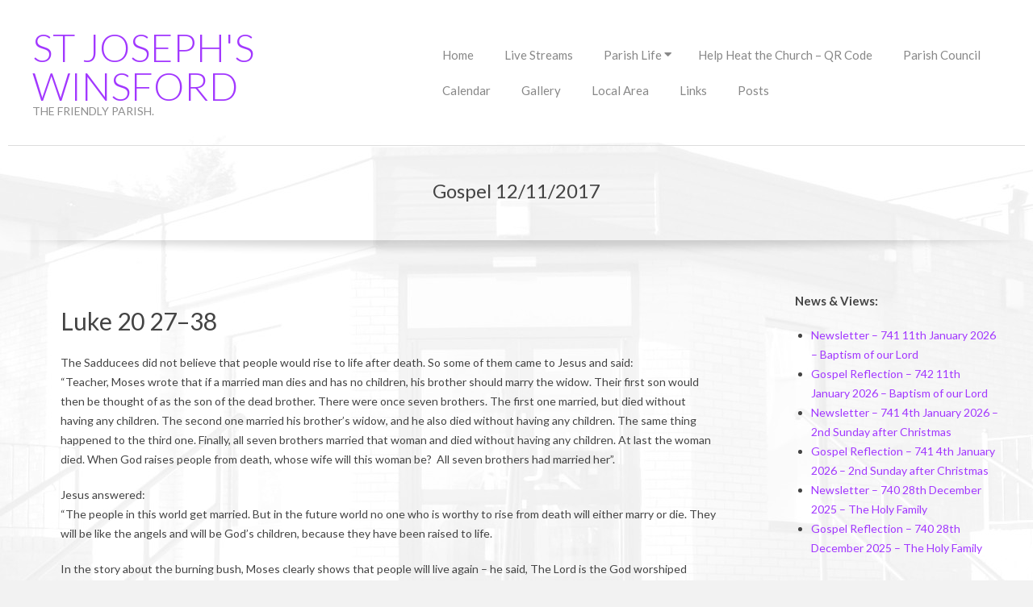

--- FILE ---
content_type: text/html; charset=UTF-8
request_url: https://stjosephs-winsford.org.uk/gospel-12112017/
body_size: 10964
content:
<!DOCTYPE html>
<html lang="en-GB" class="no-js">

<head>
<meta charset="UTF-8" />
<meta http-equiv="X-UA-Compatible" content="IE=edge,chrome=1"> <!-- Enable IE Highest available mode (compatibility mode); users with GCF will have page rendered using Google Chrome Frame -->
<title>Gospel 12/11/2017 &#8211; St Joseph&#039;s Winsford</title>
<meta name='robots' content='max-image-preview:large' />
<meta name="HandheldFriendly" content="True">
<meta name="MobileOptimized" content="767">
<meta name="viewport" content="width=device-width, initial-scale=1.0">
<meta name="template" content="Chromatic 4.12.1" />
<link rel='dns-prefetch' href='//fonts.googleapis.com' />
<link rel="alternate" type="application/rss+xml" title="St Joseph&#039;s Winsford &raquo; Feed" href="https://stjosephs-winsford.org.uk/feed/" />
<link rel="alternate" type="application/rss+xml" title="St Joseph&#039;s Winsford &raquo; Comments Feed" href="https://stjosephs-winsford.org.uk/comments/feed/" />
<link rel="profile" href="https://gmpg.org/xfn/11" />
<link rel="alternate" title="oEmbed (JSON)" type="application/json+oembed" href="https://stjosephs-winsford.org.uk/wp-json/oembed/1.0/embed?url=https%3A%2F%2Fstjosephs-winsford.org.uk%2Fgospel-12112017%2F" />
<link rel="alternate" title="oEmbed (XML)" type="text/xml+oembed" href="https://stjosephs-winsford.org.uk/wp-json/oembed/1.0/embed?url=https%3A%2F%2Fstjosephs-winsford.org.uk%2Fgospel-12112017%2F&#038;format=xml" />
<link rel="preload" href="https://stjosephs-winsford.org.uk/wp-content/themes/chromatic/hoot/css/webfonts/fa-solid-900.woff2" as="font" crossorigin="anonymous">
<link rel="preload" href="https://stjosephs-winsford.org.uk/wp-content/themes/chromatic/hoot/css/webfonts/fa-regular-400.woff2" as="font" crossorigin="anonymous">
<link rel="preload" href="https://stjosephs-winsford.org.uk/wp-content/themes/chromatic/hoot/css/webfonts/fa-brands-400.woff2" as="font" crossorigin="anonymous">
<style id='wp-img-auto-sizes-contain-inline-css'>
img:is([sizes=auto i],[sizes^="auto," i]){contain-intrinsic-size:3000px 1500px}
/*# sourceURL=wp-img-auto-sizes-contain-inline-css */
</style>

<style id='wp-emoji-styles-inline-css'>

	img.wp-smiley, img.emoji {
		display: inline !important;
		border: none !important;
		box-shadow: none !important;
		height: 1em !important;
		width: 1em !important;
		margin: 0 0.07em !important;
		vertical-align: -0.1em !important;
		background: none !important;
		padding: 0 !important;
	}
/*# sourceURL=wp-emoji-styles-inline-css */
</style>
<link rel='stylesheet' id='wp-block-library-css' href='https://stjosephs-winsford.org.uk/wp-includes/css/dist/block-library/style.min.css?ver=9b0b36a16691ac8596d8e5836c19eee3' media='all' />
<style id='global-styles-inline-css'>
:root{--wp--preset--aspect-ratio--square: 1;--wp--preset--aspect-ratio--4-3: 4/3;--wp--preset--aspect-ratio--3-4: 3/4;--wp--preset--aspect-ratio--3-2: 3/2;--wp--preset--aspect-ratio--2-3: 2/3;--wp--preset--aspect-ratio--16-9: 16/9;--wp--preset--aspect-ratio--9-16: 9/16;--wp--preset--color--black: #000000;--wp--preset--color--cyan-bluish-gray: #abb8c3;--wp--preset--color--white: #ffffff;--wp--preset--color--pale-pink: #f78da7;--wp--preset--color--vivid-red: #cf2e2e;--wp--preset--color--luminous-vivid-orange: #ff6900;--wp--preset--color--luminous-vivid-amber: #fcb900;--wp--preset--color--light-green-cyan: #7bdcb5;--wp--preset--color--vivid-green-cyan: #00d084;--wp--preset--color--pale-cyan-blue: #8ed1fc;--wp--preset--color--vivid-cyan-blue: #0693e3;--wp--preset--color--vivid-purple: #9b51e0;--wp--preset--color--accent: #a238ff;--wp--preset--color--accent-font: #ffffff;--wp--preset--gradient--vivid-cyan-blue-to-vivid-purple: linear-gradient(135deg,rgb(6,147,227) 0%,rgb(155,81,224) 100%);--wp--preset--gradient--light-green-cyan-to-vivid-green-cyan: linear-gradient(135deg,rgb(122,220,180) 0%,rgb(0,208,130) 100%);--wp--preset--gradient--luminous-vivid-amber-to-luminous-vivid-orange: linear-gradient(135deg,rgb(252,185,0) 0%,rgb(255,105,0) 100%);--wp--preset--gradient--luminous-vivid-orange-to-vivid-red: linear-gradient(135deg,rgb(255,105,0) 0%,rgb(207,46,46) 100%);--wp--preset--gradient--very-light-gray-to-cyan-bluish-gray: linear-gradient(135deg,rgb(238,238,238) 0%,rgb(169,184,195) 100%);--wp--preset--gradient--cool-to-warm-spectrum: linear-gradient(135deg,rgb(74,234,220) 0%,rgb(151,120,209) 20%,rgb(207,42,186) 40%,rgb(238,44,130) 60%,rgb(251,105,98) 80%,rgb(254,248,76) 100%);--wp--preset--gradient--blush-light-purple: linear-gradient(135deg,rgb(255,206,236) 0%,rgb(152,150,240) 100%);--wp--preset--gradient--blush-bordeaux: linear-gradient(135deg,rgb(254,205,165) 0%,rgb(254,45,45) 50%,rgb(107,0,62) 100%);--wp--preset--gradient--luminous-dusk: linear-gradient(135deg,rgb(255,203,112) 0%,rgb(199,81,192) 50%,rgb(65,88,208) 100%);--wp--preset--gradient--pale-ocean: linear-gradient(135deg,rgb(255,245,203) 0%,rgb(182,227,212) 50%,rgb(51,167,181) 100%);--wp--preset--gradient--electric-grass: linear-gradient(135deg,rgb(202,248,128) 0%,rgb(113,206,126) 100%);--wp--preset--gradient--midnight: linear-gradient(135deg,rgb(2,3,129) 0%,rgb(40,116,252) 100%);--wp--preset--font-size--small: 13px;--wp--preset--font-size--medium: 20px;--wp--preset--font-size--large: 36px;--wp--preset--font-size--x-large: 42px;--wp--preset--spacing--20: 0.44rem;--wp--preset--spacing--30: 0.67rem;--wp--preset--spacing--40: 1rem;--wp--preset--spacing--50: 1.5rem;--wp--preset--spacing--60: 2.25rem;--wp--preset--spacing--70: 3.38rem;--wp--preset--spacing--80: 5.06rem;--wp--preset--shadow--natural: 6px 6px 9px rgba(0, 0, 0, 0.2);--wp--preset--shadow--deep: 12px 12px 50px rgba(0, 0, 0, 0.4);--wp--preset--shadow--sharp: 6px 6px 0px rgba(0, 0, 0, 0.2);--wp--preset--shadow--outlined: 6px 6px 0px -3px rgb(255, 255, 255), 6px 6px rgb(0, 0, 0);--wp--preset--shadow--crisp: 6px 6px 0px rgb(0, 0, 0);}:where(.is-layout-flex){gap: 0.5em;}:where(.is-layout-grid){gap: 0.5em;}body .is-layout-flex{display: flex;}.is-layout-flex{flex-wrap: wrap;align-items: center;}.is-layout-flex > :is(*, div){margin: 0;}body .is-layout-grid{display: grid;}.is-layout-grid > :is(*, div){margin: 0;}:where(.wp-block-columns.is-layout-flex){gap: 2em;}:where(.wp-block-columns.is-layout-grid){gap: 2em;}:where(.wp-block-post-template.is-layout-flex){gap: 1.25em;}:where(.wp-block-post-template.is-layout-grid){gap: 1.25em;}.has-black-color{color: var(--wp--preset--color--black) !important;}.has-cyan-bluish-gray-color{color: var(--wp--preset--color--cyan-bluish-gray) !important;}.has-white-color{color: var(--wp--preset--color--white) !important;}.has-pale-pink-color{color: var(--wp--preset--color--pale-pink) !important;}.has-vivid-red-color{color: var(--wp--preset--color--vivid-red) !important;}.has-luminous-vivid-orange-color{color: var(--wp--preset--color--luminous-vivid-orange) !important;}.has-luminous-vivid-amber-color{color: var(--wp--preset--color--luminous-vivid-amber) !important;}.has-light-green-cyan-color{color: var(--wp--preset--color--light-green-cyan) !important;}.has-vivid-green-cyan-color{color: var(--wp--preset--color--vivid-green-cyan) !important;}.has-pale-cyan-blue-color{color: var(--wp--preset--color--pale-cyan-blue) !important;}.has-vivid-cyan-blue-color{color: var(--wp--preset--color--vivid-cyan-blue) !important;}.has-vivid-purple-color{color: var(--wp--preset--color--vivid-purple) !important;}.has-black-background-color{background-color: var(--wp--preset--color--black) !important;}.has-cyan-bluish-gray-background-color{background-color: var(--wp--preset--color--cyan-bluish-gray) !important;}.has-white-background-color{background-color: var(--wp--preset--color--white) !important;}.has-pale-pink-background-color{background-color: var(--wp--preset--color--pale-pink) !important;}.has-vivid-red-background-color{background-color: var(--wp--preset--color--vivid-red) !important;}.has-luminous-vivid-orange-background-color{background-color: var(--wp--preset--color--luminous-vivid-orange) !important;}.has-luminous-vivid-amber-background-color{background-color: var(--wp--preset--color--luminous-vivid-amber) !important;}.has-light-green-cyan-background-color{background-color: var(--wp--preset--color--light-green-cyan) !important;}.has-vivid-green-cyan-background-color{background-color: var(--wp--preset--color--vivid-green-cyan) !important;}.has-pale-cyan-blue-background-color{background-color: var(--wp--preset--color--pale-cyan-blue) !important;}.has-vivid-cyan-blue-background-color{background-color: var(--wp--preset--color--vivid-cyan-blue) !important;}.has-vivid-purple-background-color{background-color: var(--wp--preset--color--vivid-purple) !important;}.has-black-border-color{border-color: var(--wp--preset--color--black) !important;}.has-cyan-bluish-gray-border-color{border-color: var(--wp--preset--color--cyan-bluish-gray) !important;}.has-white-border-color{border-color: var(--wp--preset--color--white) !important;}.has-pale-pink-border-color{border-color: var(--wp--preset--color--pale-pink) !important;}.has-vivid-red-border-color{border-color: var(--wp--preset--color--vivid-red) !important;}.has-luminous-vivid-orange-border-color{border-color: var(--wp--preset--color--luminous-vivid-orange) !important;}.has-luminous-vivid-amber-border-color{border-color: var(--wp--preset--color--luminous-vivid-amber) !important;}.has-light-green-cyan-border-color{border-color: var(--wp--preset--color--light-green-cyan) !important;}.has-vivid-green-cyan-border-color{border-color: var(--wp--preset--color--vivid-green-cyan) !important;}.has-pale-cyan-blue-border-color{border-color: var(--wp--preset--color--pale-cyan-blue) !important;}.has-vivid-cyan-blue-border-color{border-color: var(--wp--preset--color--vivid-cyan-blue) !important;}.has-vivid-purple-border-color{border-color: var(--wp--preset--color--vivid-purple) !important;}.has-vivid-cyan-blue-to-vivid-purple-gradient-background{background: var(--wp--preset--gradient--vivid-cyan-blue-to-vivid-purple) !important;}.has-light-green-cyan-to-vivid-green-cyan-gradient-background{background: var(--wp--preset--gradient--light-green-cyan-to-vivid-green-cyan) !important;}.has-luminous-vivid-amber-to-luminous-vivid-orange-gradient-background{background: var(--wp--preset--gradient--luminous-vivid-amber-to-luminous-vivid-orange) !important;}.has-luminous-vivid-orange-to-vivid-red-gradient-background{background: var(--wp--preset--gradient--luminous-vivid-orange-to-vivid-red) !important;}.has-very-light-gray-to-cyan-bluish-gray-gradient-background{background: var(--wp--preset--gradient--very-light-gray-to-cyan-bluish-gray) !important;}.has-cool-to-warm-spectrum-gradient-background{background: var(--wp--preset--gradient--cool-to-warm-spectrum) !important;}.has-blush-light-purple-gradient-background{background: var(--wp--preset--gradient--blush-light-purple) !important;}.has-blush-bordeaux-gradient-background{background: var(--wp--preset--gradient--blush-bordeaux) !important;}.has-luminous-dusk-gradient-background{background: var(--wp--preset--gradient--luminous-dusk) !important;}.has-pale-ocean-gradient-background{background: var(--wp--preset--gradient--pale-ocean) !important;}.has-electric-grass-gradient-background{background: var(--wp--preset--gradient--electric-grass) !important;}.has-midnight-gradient-background{background: var(--wp--preset--gradient--midnight) !important;}.has-small-font-size{font-size: var(--wp--preset--font-size--small) !important;}.has-medium-font-size{font-size: var(--wp--preset--font-size--medium) !important;}.has-large-font-size{font-size: var(--wp--preset--font-size--large) !important;}.has-x-large-font-size{font-size: var(--wp--preset--font-size--x-large) !important;}
/*# sourceURL=global-styles-inline-css */
</style>

<style id='classic-theme-styles-inline-css'>
/*! This file is auto-generated */
.wp-block-button__link{color:#fff;background-color:#32373c;border-radius:9999px;box-shadow:none;text-decoration:none;padding:calc(.667em + 2px) calc(1.333em + 2px);font-size:1.125em}.wp-block-file__button{background:#32373c;color:#fff;text-decoration:none}
/*# sourceURL=/wp-includes/css/classic-themes.min.css */
</style>
<link rel='stylesheet' id='hoot-google-fonts-css' href='//fonts.googleapis.com/css?family=Lato%3A300%2C300italic%2C400%2C400italic%2C700%2C700italic&#038;subset=latin' media='all' />
<link rel='stylesheet' id='gallery-css' href='https://stjosephs-winsford.org.uk/wp-content/themes/chromatic/hoot/css/gallery.min.css?ver=9b0b36a16691ac8596d8e5836c19eee3' media='all' />
<link rel='stylesheet' id='font-awesome-css' href='https://stjosephs-winsford.org.uk/wp-content/themes/chromatic/hoot/css/font-awesome.min.css?ver=5.15.4' media='all' />
<link rel='stylesheet' id='hoot-style-css' href='https://stjosephs-winsford.org.uk/wp-content/themes/chromatic/style.min.css?ver=4.12.1' media='all' />
<link rel='stylesheet' id='hoot-wpblocks-css' href='https://stjosephs-winsford.org.uk/wp-content/themes/chromatic/hoot-theme/blocks/wpblocks.css?ver=4.12.1' media='all' />
<style id='hoot-wpblocks-inline-css'>
.hgrid {max-width: 1260px;} a {color: #a238ff;} .invert-typo, .accent-typo {background: #a238ff;color: #ffffff;} .invert-typo a, .invert-typo a:hover, .invert-typo h1, .invert-typo h2, .invert-typo h3, .invert-typo h4, .invert-typo h5, .invert-typo h6, .invert-typo .title, .accent-typo a, .accent-typo a:hover, .accent-typo h1, .accent-typo h2, .accent-typo h3, .accent-typo h4, .accent-typo h5, .accent-typo h6, .accent-typo .title {color: #ffffff;} input[type="submit"], #submit, .button {background: #a238ff;color: #ffffff;} input[type="submit"]:hover, #submit:hover, .button:hover, input[type="submit"]:focus, #submit:focus, .button:focus {background: #822dcc;color: #ffffff;} body {background-color: #f2f2f2;background-image: url("https://stjosephs-winsford.org.uk/wp-content/uploads/2015/08/New-Entrance-Cropped.jpg");background-repeat: repeat;background-position: top center;background-attachment: fixed;} #page-wrapper {background-color: #ffffff;background-image: url("https://stjosephs-winsford.org.uk/wp-content/uploads/2015/08/New-Entrance-Cropped.jpg");background-repeat: repeat;background-position: top center;background-attachment: fixed;} #site-title, #site-title a {color: #a238ff;} .site-logo-with-icon #site-title i {font-size: 45px;} .site-logo-mixed-image, .site-logo-mixed-image img {max-width: 200px;} .content-block-icon {color: #a238ff;background: #ffffff;border-color: #a238ff;} .content-block-icon.icon-style-square {color: #ffffff;background: #a238ff;} .content-blocks-widget .content-block:hover .content-block-icon.icon-style-circle {color: #ffffff;background: #a238ff;} .content-blocks-widget .content-block:hover .content-block-icon.icon-style-square {color: #a238ff;background: #ffffff;} .lSSlideOuter .lSPager.lSpg > li:hover a, .lSSlideOuter .lSPager.lSpg > li.active a {background-color: #a238ff;} #infinite-handle span,.lrm-form a.button, .lrm-form button, .lrm-form button[type=submit], .lrm-form #buddypress input[type=submit], .lrm-form input[type=submit] {background: #a238ff;color: #ffffff;} .woocommerce nav.woocommerce-pagination ul li a:focus, .woocommerce nav.woocommerce-pagination ul li a:hover {color: #a238ff;} :root .has-accent-color,.is-style-outline>.wp-block-button__link:not(.has-text-color), .wp-block-button__link.is-style-outline:not(.has-text-color) {color: #a238ff;} :root .has-accent-background-color,.wp-block-button__link,.wp-block-button__link:hover,.wp-block-search__button,.wp-block-search__button:hover, .wp-block-file__button,.wp-block-file__button:hover {background: #a238ff;} :root .has-accent-font-color,.wp-block-button__link,.wp-block-button__link:hover,.wp-block-search__button,.wp-block-search__button:hover, .wp-block-file__button,.wp-block-file__button:hover {color: #ffffff;} :root .has-accent-font-background-color {background: #ffffff;}
/*# sourceURL=hoot-wpblocks-inline-css */
</style>
<script src="https://stjosephs-winsford.org.uk/wp-includes/js/jquery/jquery.min.js?ver=3.7.1" id="jquery-core-js"></script>
<script src="https://stjosephs-winsford.org.uk/wp-includes/js/jquery/jquery-migrate.min.js?ver=3.4.1" id="jquery-migrate-js"></script>
<script src="https://stjosephs-winsford.org.uk/wp-content/themes/chromatic/js/modernizr.custom.min.js?ver=2.8.3" id="modernizr-js"></script>
<link rel="https://api.w.org/" href="https://stjosephs-winsford.org.uk/wp-json/" /><link rel="alternate" title="JSON" type="application/json" href="https://stjosephs-winsford.org.uk/wp-json/wp/v2/posts/1289" /><link rel="EditURI" type="application/rsd+xml" title="RSD" href="https://stjosephs-winsford.org.uk/xmlrpc.php?rsd" />

<link rel="canonical" href="https://stjosephs-winsford.org.uk/gospel-12112017/" />
<link rel='shortlink' href='https://stjosephs-winsford.org.uk/?p=1289' />
<link rel="icon" href="https://stjosephs-winsford.org.uk/wp-content/uploads/2018/04/cropped-StJo-Blavatar-2-32x32.jpg" sizes="32x32" />
<link rel="icon" href="https://stjosephs-winsford.org.uk/wp-content/uploads/2018/04/cropped-StJo-Blavatar-2-192x192.jpg" sizes="192x192" />
<link rel="apple-touch-icon" href="https://stjosephs-winsford.org.uk/wp-content/uploads/2018/04/cropped-StJo-Blavatar-2-180x180.jpg" />
<meta name="msapplication-TileImage" content="https://stjosephs-winsford.org.uk/wp-content/uploads/2018/04/cropped-StJo-Blavatar-2-270x270.jpg" />
</head>

<body class="wordpress ltr en en-gb parent-theme y2026 m01 d16 h02 friday logged-out singular singular-post singular-post-1289 chromatic" dir="ltr">

	
	<a href="#main" class="screen-reader-text">Skip to content</a>

	<div id="page-wrapper" class=" hgrid site-boxed page-wrapper sitewrap-narrow-right sidebarsN sidebars1 hoot-cf7-style hoot-mapp-style hoot-jetpack-style">

		
		<header id="header" class="site-header" role="banner" itemscope="itemscope" itemtype="https://schema.org/WPHeader">
			<div class="hgrid">
				<div class="table hgrid-span-12">
						<div id="branding" class="branding table-cell-mid">
		<div id="site-logo" class="site-logo-text">
			<div id="site-logo-text" class=" site-logo-text-medium"><div id="site-title" class="site-title title" itemprop="headline"><a href="https://stjosephs-winsford.org.uk" rel="home"><span class="blogname">St Joseph&#039;s Winsford</span></a></div><h2 id="site-description" itemprop="description">The friendly parish.</h2></div><!--logotext-->		</div>
	</div><!-- #branding -->
		<div id="header-aside" class=" header-aside table-cell-mid">
			<div class="screen-reader-text">Primary Navigation Menu</div>
	<nav id="menu-primary" class="menu nav-menu menu-primary mobilemenu-fixed mobilesubmenu-click" role="navigation" aria-label="Primary Navigation Menu" itemscope="itemscope" itemtype="https://schema.org/SiteNavigationElement">
		<a class="menu-toggle" href="#"><span class="menu-toggle-text">Menu</span><i class="fas fa-bars"></i></a>

		<ul id="menu-primary-items" class="menu-items sf-menu menu"><li id="menu-item-87" class="menu-item menu-item-type-post_type menu-item-object-page menu-item-home menu-item-87"><a href="https://stjosephs-winsford.org.uk/">Home</a></li>
<li id="menu-item-2353" class="menu-item menu-item-type-post_type menu-item-object-page menu-item-2353"><a href="https://stjosephs-winsford.org.uk/live-streams/">Live Streams</a></li>
<li id="menu-item-89" class="menu-item menu-item-type-post_type menu-item-object-page menu-item-has-children menu-item-89"><a href="https://stjosephs-winsford.org.uk/parish-life/">Parish Life</a>
<ul class="sub-menu">
	<li id="menu-item-156" class="menu-item menu-item-type-post_type menu-item-object-page menu-item-156"><a href="https://stjosephs-winsford.org.uk/parish-life/200-club/">200 Club</a></li>
	<li id="menu-item-157" class="menu-item menu-item-type-post_type menu-item-object-page menu-item-157"><a href="https://stjosephs-winsford.org.uk/parish-life/baptisms/">Baptisms</a></li>
	<li id="menu-item-817" class="menu-item menu-item-type-post_type menu-item-object-page menu-item-817"><a href="https://stjosephs-winsford.org.uk/parish-life/confirmation-group/">Confirmation Group</a></li>
	<li id="menu-item-254" class="menu-item menu-item-type-post_type menu-item-object-page menu-item-254"><a href="https://stjosephs-winsford.org.uk/parish-life/first-sacraments-programme/">First Sacraments Programme</a></li>
	<li id="menu-item-181" class="menu-item menu-item-type-post_type menu-item-object-page menu-item-181"><a href="https://stjosephs-winsford.org.uk/parish-life/food-bank/">Food Bank</a></li>
	<li id="menu-item-974" class="menu-item menu-item-type-post_type menu-item-object-page menu-item-974"><a href="https://stjosephs-winsford.org.uk/parish-life/music-ministry/">Music Ministry</a></li>
	<li id="menu-item-158" class="menu-item menu-item-type-post_type menu-item-object-page menu-item-158"><a href="https://stjosephs-winsford.org.uk/parish-life/parish-centre/">Parish Centre</a></li>
	<li id="menu-item-170" class="menu-item menu-item-type-post_type menu-item-object-page menu-item-170"><a href="https://stjosephs-winsford.org.uk/parish-life/sacristy/">Sacristy</a></li>
	<li id="menu-item-171" class="menu-item menu-item-type-post_type menu-item-object-page menu-item-171"><a href="https://stjosephs-winsford.org.uk/parish-life/scripture-group/">Scripture Group</a></li>
</ul>
</li>
<li id="menu-item-4747" class="menu-item menu-item-type-taxonomy menu-item-object-category menu-item-4747"><a href="https://stjosephs-winsford.org.uk/category/qr-code/">Help Heat the Church &#8211; QR Code</a></li>
<li id="menu-item-4766" class="menu-item menu-item-type-post_type menu-item-object-page menu-item-4766"><a href="https://stjosephs-winsford.org.uk/st-josephs-winsford-home-page/parish-council/">Parish Council</a></li>
<li id="menu-item-90" class="menu-item menu-item-type-post_type menu-item-object-page menu-item-90"><a href="https://stjosephs-winsford.org.uk/calendar/">Calendar</a></li>
<li id="menu-item-455" class="menu-item menu-item-type-post_type menu-item-object-page menu-item-455"><a href="https://stjosephs-winsford.org.uk/gallery/">Gallery</a></li>
<li id="menu-item-91" class="menu-item menu-item-type-post_type menu-item-object-page menu-item-91"><a href="https://stjosephs-winsford.org.uk/local-area/">Local Area</a></li>
<li id="menu-item-92" class="menu-item menu-item-type-post_type menu-item-object-page menu-item-92"><a href="https://stjosephs-winsford.org.uk/links/">Links</a></li>
<li id="menu-item-93" class="menu-item menu-item-type-post_type menu-item-object-page current_page_parent menu-item-93"><a href="https://stjosephs-winsford.org.uk/posts/">Posts</a></li>
</ul>
	</nav><!-- #menu-primary -->
		</div>
					</div>
			</div>
		</header><!-- #header -->

		<div id="main" class=" main">
			

				<div id="loop-meta" class="loop-meta-wrap pageheader-bg-default">
					<div class="hgrid">

						<div class="loop-meta  hgrid-span-12" itemscope="itemscope" itemtype="https://schema.org/WebPageElement">
							<div class="entry-header">

																<h1 class="loop-title entry-title" itemprop="headline">Gospel 12/11/2017</h1>

								
							</div><!-- .entry-header -->
						</div><!-- .loop-meta -->

					</div>
				</div>

			
<div class="hgrid main-content-grid">

	
	<main id="content" class="content  hgrid-span-9 has-sidebar layout-narrow-right " role="main">

		
			<div id="content-wrap">

				
	<article id="post-1289" class="entry post publish author-paulrose post-1289 format-standard category-gospel" itemscope="itemscope" itemtype="https://schema.org/BlogPosting" itemprop="blogPost">

		<div class="entry-content" itemprop="articleBody">

			<div class="entry-featured-img-wrap"></div>			<div class="entry-the-content">
				<h1>Luke 20 27–38</h1>
<p>The Sadducees did not believe that people would rise to life after death. So some of them came to Jesus and said:<br />
“Teacher, Moses wrote that if a married man dies and has no children, his brother should marry the widow. Their first son would then be thought of as the son of the dead brother. There were once seven brothers. The first one married, but died without having any children. The second one married his brother’s widow, and he also died without having any children. The same thing happened to the third one. Finally, all seven brothers married that woman and died without having any children. At last the woman died. When God raises people from death, whose wife will this woman be?  All seven brothers had married her”.</p>
<p>Jesus answered:<br />
“The people in this world get married. But in the future world no one who is worthy to rise from death will either marry or die. They will be like the angels and will be God’s children, because they have been raised to life.</p>
<p>In the story about the burning bush, Moses clearly shows that people will live again &#8211; he said, The Lord is the God worshiped by Abraham, Isaac, and Jacob. So the Lord isn’t the God of the dead, but of the living. This means that everyone is alive as far as God is concerned.”</p>
<h2>Gospel Reflection</h2>
<p>Such challenges were common in the synagogues as the Jews debated the words of the Torah. They would justify their stance claiming the name of Moses and so it would begin. This is a convoluted challenge by a group of people who do not even believe in an afterlife. So this question is simply meant to confuse matters; Jesus&#8217; answer seems to confuse matters even more.</p>
<p>We may be disturbed by the idea that we won&#8217;t be spending eternity with those that we love. The Sadducees, in the world they represent, are not talking about a loving relationship, but dutiful ownership. The widow is passed from one to another as property; a legal obligation to avoid being abandoned to poverty. Whose property will she be in the afterlife?</p>
<p>If Jesus takes this challenge at all seriously it is only to address this one failing of humanity &#8211; the failure to love others as we love ourselves; to make caring for others an obligation rather than a privilege. In his reply, Jesus assures those whose lives are not their own that life in God will be a life of eternal and loving freedom.</p>
			</div>
					</div><!-- .entry-content -->

		<div class="screen-reader-text" itemprop="datePublished" itemtype="https://schema.org/Date">2017-11-12</div>

					<footer class="entry-footer">
				<div class="entry-byline"> <div class="entry-byline-block entry-byline-cats"> <span class="entry-byline-label">In</span> <a href="https://stjosephs-winsford.org.uk/category/gospel/" rel="category tag">Gospel</a> </div></div><!-- .entry-byline -->			</footer><!-- .entry-footer -->
			
	</article><!-- .entry -->


			</div><!-- #content-wrap -->

			
	<div class="loop-nav">
		<div class="prev">Previous Post: <a href="https://stjosephs-winsford.org.uk/news-5112017/" rel="prev">News 5/11/2017</a></div>		<div class="next">Next Post: <a href="https://stjosephs-winsford.org.uk/news-12112017/" rel="next">News 12/11/2017</a></div>	</div><!-- .loop-nav -->


	</main><!-- #content -->

	
	
	<aside id="sidebar-primary" class="sidebar  hgrid-span-3 layout-narrow-right " role="complementary" aria-label=" Sidebar" itemscope="itemscope" itemtype="https://schema.org/WPSideBar">

		
		<section id="recent-posts-3" class="widget widget_recent_entries">
		<h3 class="widget-title">News &#038; Views:</h3>
		<ul>
											<li>
					<a href="https://stjosephs-winsford.org.uk/newsletter-741-11th-january-2026-baptism-of-our-lord/">Newsletter &#8211; 741 11th January 2026 &#8211; Baptism of our Lord</a>
									</li>
											<li>
					<a href="https://stjosephs-winsford.org.uk/gospel-reflection-742-11th-january-2026-baptism-of-our-lord/">Gospel Reflection &#8211; 742 11th January 2026 &#8211; Baptism of our Lord</a>
									</li>
											<li>
					<a href="https://stjosephs-winsford.org.uk/newsletter-741-4th-january-2026-2nd-sunday-after-christmas/">Newsletter &#8211; 741 4th January 2026 &#8211; 2nd Sunday after Christmas</a>
									</li>
											<li>
					<a href="https://stjosephs-winsford.org.uk/gospel-reflection-741-4th-january-2026-2nd-sunday-after-christmas/">Gospel Reflection &#8211; 741 4th January 2026 &#8211; 2nd Sunday after Christmas</a>
									</li>
											<li>
					<a href="https://stjosephs-winsford.org.uk/newsletter-740-28th-december-2025-the-holy-family/">Newsletter &#8211; 740 28th December 2025 &#8211; The Holy Family</a>
									</li>
											<li>
					<a href="https://stjosephs-winsford.org.uk/gospel-reflection-740-28th-december-2025-the-holy-family/">Gospel Reflection &#8211; 740 28th December 2025 &#8211; The Holy Family</a>
									</li>
					</ul>

		</section><section id="eo_event_list_widget-3" class="widget EO_Event_List_Widget"><h3 class="widget-title">Events:</h3><ul  class="eo-events eo-events-widget"><li class="eo-event-venue-st-josephs-parish-centre eo-event-cat-food-bank eo-event-future"><a href="https://stjosephs-winsford.org.uk/events/event/food-bank/">Food Bank</a> - Fri 16th Jan  13:30</li><li class="eo-event-venue-st-josephs-rc-church eo-event-cat-mass-times eo-event-future"><a href="https://stjosephs-winsford.org.uk/events/event/mass-2/">Mass</a> - Sat 17th Jan  17:15</li><li class="eo-event-cat-mass-times eo-event-future"><a href="https://stjosephs-winsford.org.uk/events/event/mass-3/">Mass</a> - Sun 18th Jan  10:00</li></ul></section>
	</aside><!-- #sidebar-primary -->


</div><!-- .hgrid -->

		</div><!-- #main -->

		<div id="sub-footer" class="hgrid-stretch inline-nav">
	<div class="hgrid">
		<div class="hgrid-span-12">
			<section id="hoot-social-icons-widget-2" class="widget widget_hoot-social-icons-widget">
<div class="social-icons-widget social-icons-medium"><a href="https://www.facebook.com/St-Josephs-Parish-Centre-Winsford-259973007958208/" class=" social-icons-icon  fa-facebook-block" target="_blank">
					<i class="fa-facebook-f fab"></i>
				</a></div></section><section id="search-4" class="widget widget_search"><div class="searchbody"><form method="get" class="searchform" action="https://stjosephs-winsford.org.uk/" ><label class="screen-reader-text">Search</label><i class="fas fa-search"></i><input type="text" class="searchtext" name="s" placeholder="Type Search Term &hellip;" value="" /><input type="submit" class="submit" name="submit" value="Search" /></form></div><!-- /searchbody --></section>		</div>
	</div>
</div>
		
<footer id="footer" role="contentinfo" itemscope="itemscope" itemtype="https://schema.org/WPFooter" class=" footer hgrid-stretch">
	<div class="hgrid">
					<div class="hgrid-span-4 footer-column">
				<section id="black-studio-tinymce-3" class="widget widget_black_studio_tinymce"><h3 class="widget-title">Fr Simon O&#8217;Connor</h3><div class="textwidget"><p>Tel: 01606 543877<br />
Email: <a href="mailto:stjosephwinsford2012@hotmail.co.uk">stjosephwinsford2012@hotmail.co.uk</a></p>
</div></section>			</div>
					<div class="hgrid-span-4 footer-column">
				<section id="black-studio-tinymce-4" class="widget widget_black_studio_tinymce"><div class="textwidget"></div></section>			</div>
					<div class="hgrid-span-4 footer-column">
				<section id="black-studio-tinymce-2" class="widget widget_black_studio_tinymce"><h3 class="widget-title">Paul Rose</h3><div class="textwidget"><p>Website Administrator<br />
Email: <a href="mailto:webadmin@stjosephs-winsford.org.uk" target="_blank" rel="noopener">webadmin@stjosephs-winsford.org.uk</a></p>
<p><a href="http://stjosephs-winsford.org.uk/privacy-policy">Privacy Policy</a></p>
</div></section>			</div>
			</div>
</footer><!-- #footer -->


			<div id="post-footer" class="hgrid-stretch">
		<div class="hgrid">
			<div class="hgrid-span-12">
				<p class="credit small">
					St Joseph’s RC Church, Woodford Lane, Winsford, CW7 2JS - Diocese of Shrewsbury - Registered Charity No 234025				</p><!-- .credit -->
			</div>
		</div>
	</div>

	</div><!-- #page-wrapper -->

	<script type="speculationrules">
{"prefetch":[{"source":"document","where":{"and":[{"href_matches":"/*"},{"not":{"href_matches":["/wp-*.php","/wp-admin/*","/wp-content/uploads/*","/wp-content/*","/wp-content/plugins/*","/wp-content/themes/chromatic/*","/*\\?(.+)"]}},{"not":{"selector_matches":"a[rel~=\"nofollow\"]"}},{"not":{"selector_matches":".no-prefetch, .no-prefetch a"}}]},"eagerness":"conservative"}]}
</script>
<script src="https://stjosephs-winsford.org.uk/wp-includes/js/hoverIntent.min.js?ver=1.10.2" id="hoverIntent-js"></script>
<script src="https://stjosephs-winsford.org.uk/wp-content/themes/chromatic/js/jquery.superfish.min.js?ver=1.7.5" id="superfish-js"></script>
<script src="https://stjosephs-winsford.org.uk/wp-content/themes/chromatic/js/jquery.fitvids.min.js?ver=1.1" id="fitvids-js"></script>
<script src="https://stjosephs-winsford.org.uk/wp-content/themes/chromatic/js/hoot.theme.min.js?ver=4.12.1" id="hoot-theme-js"></script>
<script id="wp-emoji-settings" type="application/json">
{"baseUrl":"https://s.w.org/images/core/emoji/17.0.2/72x72/","ext":".png","svgUrl":"https://s.w.org/images/core/emoji/17.0.2/svg/","svgExt":".svg","source":{"concatemoji":"https://stjosephs-winsford.org.uk/wp-includes/js/wp-emoji-release.min.js?ver=9b0b36a16691ac8596d8e5836c19eee3"}}
</script>
<script type="module">
/*! This file is auto-generated */
const a=JSON.parse(document.getElementById("wp-emoji-settings").textContent),o=(window._wpemojiSettings=a,"wpEmojiSettingsSupports"),s=["flag","emoji"];function i(e){try{var t={supportTests:e,timestamp:(new Date).valueOf()};sessionStorage.setItem(o,JSON.stringify(t))}catch(e){}}function c(e,t,n){e.clearRect(0,0,e.canvas.width,e.canvas.height),e.fillText(t,0,0);t=new Uint32Array(e.getImageData(0,0,e.canvas.width,e.canvas.height).data);e.clearRect(0,0,e.canvas.width,e.canvas.height),e.fillText(n,0,0);const a=new Uint32Array(e.getImageData(0,0,e.canvas.width,e.canvas.height).data);return t.every((e,t)=>e===a[t])}function p(e,t){e.clearRect(0,0,e.canvas.width,e.canvas.height),e.fillText(t,0,0);var n=e.getImageData(16,16,1,1);for(let e=0;e<n.data.length;e++)if(0!==n.data[e])return!1;return!0}function u(e,t,n,a){switch(t){case"flag":return n(e,"\ud83c\udff3\ufe0f\u200d\u26a7\ufe0f","\ud83c\udff3\ufe0f\u200b\u26a7\ufe0f")?!1:!n(e,"\ud83c\udde8\ud83c\uddf6","\ud83c\udde8\u200b\ud83c\uddf6")&&!n(e,"\ud83c\udff4\udb40\udc67\udb40\udc62\udb40\udc65\udb40\udc6e\udb40\udc67\udb40\udc7f","\ud83c\udff4\u200b\udb40\udc67\u200b\udb40\udc62\u200b\udb40\udc65\u200b\udb40\udc6e\u200b\udb40\udc67\u200b\udb40\udc7f");case"emoji":return!a(e,"\ud83e\u1fac8")}return!1}function f(e,t,n,a){let r;const o=(r="undefined"!=typeof WorkerGlobalScope&&self instanceof WorkerGlobalScope?new OffscreenCanvas(300,150):document.createElement("canvas")).getContext("2d",{willReadFrequently:!0}),s=(o.textBaseline="top",o.font="600 32px Arial",{});return e.forEach(e=>{s[e]=t(o,e,n,a)}),s}function r(e){var t=document.createElement("script");t.src=e,t.defer=!0,document.head.appendChild(t)}a.supports={everything:!0,everythingExceptFlag:!0},new Promise(t=>{let n=function(){try{var e=JSON.parse(sessionStorage.getItem(o));if("object"==typeof e&&"number"==typeof e.timestamp&&(new Date).valueOf()<e.timestamp+604800&&"object"==typeof e.supportTests)return e.supportTests}catch(e){}return null}();if(!n){if("undefined"!=typeof Worker&&"undefined"!=typeof OffscreenCanvas&&"undefined"!=typeof URL&&URL.createObjectURL&&"undefined"!=typeof Blob)try{var e="postMessage("+f.toString()+"("+[JSON.stringify(s),u.toString(),c.toString(),p.toString()].join(",")+"));",a=new Blob([e],{type:"text/javascript"});const r=new Worker(URL.createObjectURL(a),{name:"wpTestEmojiSupports"});return void(r.onmessage=e=>{i(n=e.data),r.terminate(),t(n)})}catch(e){}i(n=f(s,u,c,p))}t(n)}).then(e=>{for(const n in e)a.supports[n]=e[n],a.supports.everything=a.supports.everything&&a.supports[n],"flag"!==n&&(a.supports.everythingExceptFlag=a.supports.everythingExceptFlag&&a.supports[n]);var t;a.supports.everythingExceptFlag=a.supports.everythingExceptFlag&&!a.supports.flag,a.supports.everything||((t=a.source||{}).concatemoji?r(t.concatemoji):t.wpemoji&&t.twemoji&&(r(t.twemoji),r(t.wpemoji)))});
//# sourceURL=https://stjosephs-winsford.org.uk/wp-includes/js/wp-emoji-loader.min.js
</script>

</body>
</html>

<!-- Page cached by LiteSpeed Cache 7.7 on 2026-01-16 02:12:30 -->

--- FILE ---
content_type: text/css
request_url: https://stjosephs-winsford.org.uk/wp-content/themes/chromatic/style.min.css?ver=4.12.1
body_size: 11394
content:
html{font-family:sans-serif;-ms-text-size-adjust:100%;-webkit-text-size-adjust:100%}body{margin:0}article,aside,details,figcaption,figure,footer,header,hgroup,main,menu,nav,section,summary{display:block}audio,canvas,progress,video{display:inline-block;vertical-align:baseline}audio:not([controls]){display:none;height:0}[hidden],template{display:none}a{background-color:transparent}abbr[title]{border-bottom:1px dotted}b,strong{font-weight:bold}dfn{font-style:italic}h1{font-size:2em;margin:.67em 0}mark{background:#ff0;color:#000;padding:0 2px;margin:0 2px}small{font-size:80%}sub,sup{font-size:75%;line-height:0;position:relative;vertical-align:baseline}sup{top:-0.5em}sub{bottom:-0.25em}img{border:0}svg:not(:root){overflow:hidden}figure{margin:1em 40px}hr{-moz-box-sizing:content-box;box-sizing:content-box;height:0}pre{overflow:auto}code,kbd,pre,samp{font-family:monospace,monospace;font-size:1em}button,input,optgroup,select,textarea{color:inherit;font:inherit;margin:0}button{overflow:visible}button,select{text-transform:none}button,html input[type="button"],input[type="reset"],input[type="submit"]{-webkit-appearance:button;cursor:pointer}button[disabled],html input[disabled]{cursor:default}button::-moz-focus-inner,input::-moz-focus-inner{border:0;padding:0}input{line-height:normal}input[type="checkbox"],input[type="radio"]{box-sizing:border-box;padding:0}input[type="number"]::-webkit-inner-spin-button,input[type="number"]::-webkit-outer-spin-button{height:auto}input[type="search"]{-webkit-appearance:textfield;-moz-box-sizing:content-box;-webkit-box-sizing:content-box;box-sizing:content-box}input[type="search"]::-webkit-search-cancel-button,input[type="search"]::-webkit-search-decoration{-webkit-appearance:none}fieldset{border:1px solid silver;margin:0 2px;padding:.35em .625em .75em}legend{border:0;padding:0}textarea{overflow:auto}optgroup{font-weight:bold}table{border-collapse:collapse;border-spacing:0}td,th{padding:0}.hgrid{width:100%;max-width:1260px;display:block;margin-left:auto;margin-right:auto}.hgrid-stretch{width:100%}.hgrid:after,.hgrid-stretch:after{content:"";display:table;clear:both}.hgrid:after,.hgrid-stretch:after{content:"";display:table;clear:both}[class*="hgrid-span-"],[class*="hcolumn-"]{padding:0 30px;-webkit-box-sizing:border-box;-moz-box-sizing:border-box;box-sizing:border-box;float:left;position:relative}[class*="hgrid-span-"].full-width,[class*="hcolumn-"].full-width{padding:0}.flush-columns{margin:0 -20px}[class*="hcolumn-"]{padding:0 20px}.hgrid-span-1{width:8.33333333%}.hgrid-span-2{width:16.66666667%}.hgrid-span-3{width:25%}.hgrid-span-4{width:33.33333333%}.hgrid-span-5{width:41.66666667%}.hgrid-span-6{width:50%}.hgrid-span-7{width:58.33333333%}.hgrid-span-8{width:66.66666667%}.hgrid-span-9{width:75%}.hgrid-span-10{width:83.33333333%}.hgrid-span-11{width:91.66666667%}.hgrid-span-12{width:100%}.hcolumn-1-1,.hcolumn-2-2,.hcolumn-3-3,.hcolumn-4-4,.hcolumn-5-5{width:100%}.hcolumn-1-2{width:50%}.hcolumn-1-3{width:33.33333333%}.hcolumn-2-3{width:66.66666667%}.hcolumn-1-4{width:25%}.hcolumn-2-4{width:50%}.hcolumn-3-4{width:75%}.hcolumn-1-5{width:20%}.hcolumn-2-5{width:40%}.hcolumn-3-5{width:60%}.hcolumn-4-5{width:80%}@media only screen and (max-width:1023px){[class*="hgrid-span-"],[class*="hcolumn-"]{padding:0 15px}.flush-columns{margin:0}.adaptive .hcolumn-1-5{width:40%}.adaptive .hcolumn-1-4{width:50%}.adaptive .hgrid-span-1{width:16.66666667%}.adaptive .hgrid-span-2{width:33.33333333%}.adaptive .hgrid-span-6{width:50%}}@media only screen and (max-width:799px){[class*="hgrid-span-"],.adaptive [class*="hgrid-span-"],[class*="hcolumn-"],.adaptive [class*="hcolumn-"]{width:100%}}@media only screen and (min-width:800px){.hcol-first{padding-left:0}.hcol-last{padding-right:0}}#page-wrapper .flush{margin:0;padding:0}.hide{display:none}.forcehide{display:none !important}.border-box{display:block;-webkit-box-sizing:border-box;-moz-box-sizing:border-box;box-sizing:border-box}.hide-text{font:0/0 a !important;color:transparent !important;text-shadow:none !important;background-color:transparent !important;border:0 !important;width:0;height:0;overflow:hidden}.table{display:table;width:100%;margin:0}.table.table-fixed{table-layout:fixed}.table-cell{display:table-cell}.table-cell-mid{display:table-cell;vertical-align:middle}@media only screen and (max-width:799px){.table,.table-cell,.table-cell-mid{display:block}}.fleft,.float-left{float:left}.fright,.float-right{float:right}.fclear:after,.float-clear:after,.clear:after,.clearfix:after{content:"";display:table;clear:both}.screen-reader-text{border:0;clip:rect(1px,1px,1px,1px);clip-path:inset(50%);height:1px;margin:-1px;overflow:hidden;padding:0;position:absolute !important;width:1px;word-wrap:normal !important}.screen-reader-text:active,.screen-reader-text:focus{background-color:#f1f1f1;border-radius:3px;box-shadow:0 0 2px 2px rgba(0,0,0,0.6);clip:auto !important;clip-path:none;color:#21759b;display:block;font-size:14px;font-size:.875rem;font-weight:bold;height:auto;left:5px;line-height:normal;padding:15px 23px 14px;text-decoration:none;top:5px;width:auto;z-index:100000}#main[tabindex="-1"]:focus{outline:0}html.translated-rtl *{text-align:right}body{text-align:left;font-size:14px;line-height:1.71428571em;font-family:"Lato","Helvetica Neue",Helvetica,Arial,sans-serif;font-weight:normal;color:#444;-webkit-font-smoothing:antialiased;-webkit-text-size-adjust:100%}h1,h2,h3,h4,h5,h6,.title{line-height:1.33333333em;font-family:"Lato","Helvetica Neue",Helvetica,Arial,sans-serif;font-weight:normal;color:#444;margin:25px 0 15px;text-rendering:optimizelegibility;-ms-word-wrap:break-word;word-wrap:break-word}h1{font-size:2.14285714em}h2{font-size:1.85714286em}h3{font-size:1.71428571em}h4{font-size:1.57142857em}h5{font-size:1.42857143em}h6{font-size:1.28571429em}.title{font-size:1.71428571em;color:#444}.title h1,.title h2,.title h3,.title h4,.title h5,.title h6{font-size:inherit}.titlefont{font-family:"Lato","Helvetica Neue",Helvetica,Arial,sans-serif;font-weight:normal}p{margin:1.42857143em 0}hr{border-style:solid;border-width:1px 0 0;clear:both;margin:1.71428571em 0 1.42857143em;height:0}em,var{font-style:italic}strong,b{font-weight:bold}big,.big-font{font-size:1.285714em;line-height:1.333333em}.huge-font{font-size:4.28571429em;line-height:1em}small,cite,.small{font-size:.857142em;line-height:1.333333em}cite{font-style:italic}q{font-style:italic}q:before{content:open-quote}q::after{content:close-quote}address{display:block;margin:1.42857143em 0;font-style:normal;border:1px dotted;padding:1px 5px}abbr[title],acronym[title]{cursor:help;border-bottom:1px dotted}abbr.initialism{font-size:90%;text-transform:uppercase}a[href^=tel]{color:inherit;text-decoration:none}blockquote{border-left:5px solid;padding:0 0 0 1em;margin:1.42857143em 0;display:block;font-style:italic;text-transform:uppercase;color:#888;font-size:1.28571429em;clear:both}blockquote p{margin:0}blockquote small,blockquote cite{display:block;line-height:1.71428571em;text-transform:none}blockquote small:before{content:'\2014 \00A0'}blockquote cite:before{content:"\2014 \0020";padding:0 3px}blockquote.pull-left{text-align:left;float:left}blockquote.pull-right{border-right:5px solid #ddd;border-left:0;padding:0 1em 0 0;margin:1.42857143em 0;text-align:right;float:right}@media only screen and (max-width:799px){blockquote.pull-left,blockquote.pull-right{float:none}}.has-drop-cap:not(:focus)::first-letter {font-size:3.4em;line-height:1em;font-weight:inherit;margin:.01em .1em 0 0}a{color:#40c2a6;text-decoration:none;-webkit-transition:color .3s ease-in,background-color .3s linear,border-color .3s linear;-moz-transition:color .3s ease-in,background-color .3s linear,border-color .3s linear;-o-transition:color .3s ease-in,background-color .3s linear,border-color .3s linear;transition:color .3s ease-in,background-color .3s linear,border-color .3s linear}a.linkstyle,.linkstyle a{text-decoration:underline}h1 a.linkstyle,.linkstyle h1 a,h2 a.linkstyle,.linkstyle h2 a,h3 a.linkstyle,.linkstyle h3 a,h4 a.linkstyle,.linkstyle h4 a,h5 a.linkstyle,.linkstyle h5 a,h6 a.linkstyle,.linkstyle h6 a,.title a.linkstyle,.linkstyle .title a,.titlefont a.linkstyle,.linkstyle .titlefont a{text-decoration:none}.invert-typo,.accent-typo{background:#40c2a6;color:#fff}.invert-typo a,.accent-typo a,.invert-typo a:hover,.accent-typo a:hover,.invert-typo h1,.accent-typo h1,.invert-typo h2,.accent-typo h2,.invert-typo h3,.accent-typo h3,.invert-typo h4,.accent-typo h4,.invert-typo h5,.accent-typo h5,.invert-typo h6,.accent-typo h6,.invert-typo .title,.accent-typo .title{color:#fff}.enforce-typo{background:#fff;color:#444}.enforce-typo a,.enforce-typo a:hover,.enforce-typo h1,.enforce-typo h2,.enforce-typo h3,.enforce-typo h4,.enforce-typo h5,.enforce-typo h6,.enforce-typo .title{color:#444}.enforce-body-font{font-family:"Lato","Helvetica Neue",Helvetica,Arial,sans-serif}code,pre,kbd,tt{font-family:Monaco,Menlo,Consolas,"Courier New",monospace}pre{overflow-x:auto}code,kbd,tt{padding:2px 5px;margin:0 5px;border:dashed 1px}pre{display:block;padding:5px 10px;margin:1.42857143em 0;word-break:break-all;word-wrap:break-word;white-space:pre;white-space:pre-wrap;color:#d14;background-color:#f7f7f9;border:1px solid #e1e1e8}pre.scrollable{max-height:340px;overflow-y:scroll}pre code,pre kbd,pre tt{padding:unset;margin:unset;border:unset}ul,ol{margin:0;padding:0;list-style:none outside}ul ol,ul ul,ol ol,ol ul{margin-left:10px}li{margin:0;padding:0;margin-right:10px}ul.unstyled,ol.unstyled{margin:0 !important;padding:0 !important;list-style:none outside !important}.main ul,.main ol{margin:1.42857143em;margin-right:0}.main ol{list-style:decimal outside}.main ul,.main ul.disc{list-style:disc outside}.main ul.square{list-style:square outside}.main ul.circle{list-style:circle outside}.main ul ul,.main ol ul{list-style-type:circle}.main ul ul ul,.main ul ol ul,.main ol ul ul,.main ol ol ul{list-style-type:square}.main ul ol,.main ol ol{list-style-type:lower-alpha}.main ul ul ol,.main ul ol ol,.main ol ul ol,.main ol ol ol{list-style-type:lower-roman}.main ul ul,.main ul ol,.main ol ol,.main ol ul{margin-top:2px;margin-bottom:2px;display:block}.main li{margin-right:0;display:list-item}.borderlist>li:first-child{border-top:1px solid}.borderlist>li{border-bottom:1px solid;padding:.15em 0;list-style-position:outside}dl{margin:.71428571em 0}dt{font-weight:bold}dd{margin-left:.71428571em}.dl-horizontal{*zoom:1}.dl-horizontal:before,.dl-horizontal:after{display:table;line-height:0;content:""}.dl-horizontal:after{clear:both}.dl-horizontal dt{float:left;width:12.3em;overflow:hidden;clear:left;text-align:right;text-overflow:ellipsis;white-space:nowrap}.dl-horizontal dd{margin-left:13.8em}@media only screen and (max-width:799px){.dl-horizontal dt{float:none;width:auto;clear:none;text-align:left}.dl-horizontal dd{margin-left:0}}table{width:100%;padding:0;margin:1.42857143em 0;border-collapse:collapse;border-spacing:0}table caption{padding:5px 0;width:auto;font-style:italic;text-align:right}th{font-weight:bold;letter-spacing:1.5px;text-transform:uppercase;padding:6px 6px 6px 12px}th.nobg{background:0}td{padding:6px 6px 6px 12px}.table-striped tbody tr:nth-child(odd) td,.table-striped tbody tr:nth-child(odd) th{background-color:#f5f5f5}form{margin-bottom:1.42857143em}fieldset{padding:0;margin:0;border:0}legend{display:block;width:100%;margin-bottom:1.42857143em;border:0;border-bottom:1px solid #ddd;background:0;color:#666;font-weight:bold}legend small{color:#666}label,input,select,textarea{font-size:1em;font-weight:normal;line-height:1.4em}label{max-width:100%;display:inline-block;font-weight:bold}.input-text,textarea,select,input[type="text"],input[type="input"],input[type="password"],input[type="email"],input[type="datetime"],input[type="datetime-local"],input[type="date"],input[type="month"],input[type="time"],input[type="week"],input[type="number"],input[type="url"],input[type="search"],input[type="tel"],input[type="color"]{border:1px solid #ddd;padding:6px 8px;color:#666;margin:0;max-width:100%;display:inline-block;background:#fff;-webkit-box-sizing:border-box;-moz-box-sizing:border-box;box-sizing:border-box;-webkit-transition:border linear .2s,box-shadow linear .2s;-moz-transition:border linear .2s,box-shadow linear .2s;-o-transition:border linear .2s,box-shadow linear .2s;transition:border linear .2s,box-shadow linear .2s}.input-text:focus,textarea:focus,input[type="text"]:focus,input[type="input"]:focus,input[type="checkbox"]:focus,input[type="password"]:focus,input[type="email"]:focus,input[type="datetime"]:focus,input[type="datetime-local"]:focus,input[type="date"]:focus,input[type="month"]:focus,input[type="time"]:focus,input[type="week"]:focus,input[type="number"]:focus,input[type="url"]:focus,input[type="search"]:focus,input[type="tel"]:focus,input[type="color"]:focus{border:1px solid #aaa;color:#555;outline:thin dotted;outline-offset:-4px;-webkit-box-shadow:0 0 3px rgba(0,0,0,0.2);-moz-box-shadow:0 0 3px rgba(0,0,0,0.2);box-shadow:0 0 3px rgba(0,0,0,0.2)}select:focus{outline:thin dotted;outline-offset:-4px;-webkit-box-shadow:0 0 3px rgba(0,0,0,0.2);-moz-box-shadow:0 0 3px rgba(0,0,0,0.2);box-shadow:0 0 3px rgba(0,0,0,0.2)}input[type="file"],input[type="image"],input[type="submit"],input[type="reset"],input[type="button"],input[type="radio"],input[type="checkbox"]{width:auto}input[type="checkbox"]{display:inline}input[type="radio"],input[type="checkbox"]{line-height:normal;cursor:pointer;margin:4px 0 0;margin-top:1px \9;*margin-top:0}textarea{height:auto;min-height:60px}select{width:215px;-moz-appearance:none;-webkit-appearance:none;appearance:none;background:#fff url('images/select.png') no-repeat center right}select[multiple],select[size]{height:auto}input:-moz-placeholder,textarea:-moz-placeholder,input:-ms-input-placeholder,textarea:-ms-input-placeholder{color:inherit;opacity:.5;filter:alpha(opacity=50)}input::-webkit-input-placeholder,textarea::-webkit-input-placeholder{color:inherit;opacity:.5;filter:alpha(opacity=50)}input[disabled],select[disabled],textarea[disabled],input[readonly],select[readonly],textarea[readonly]{cursor:not-allowed;background-color:#eee}input[type="radio"][disabled],input[type="checkbox"][disabled],input[type="radio"][readonly],input[type="checkbox"][readonly]{background-color:transparent}input[type="submit"],#submit,.button{background:#40c2a6;color:#fff;display:inline-block;cursor:pointer;border:0;text-transform:uppercase;font-weight:normal;-webkit-transition:color .2s ease-in,background-color .2s linear,box-shadow linear .2s;-moz-transition:color .2s ease-in,background-color .2s linear,box-shadow linear .2s;-o-transition:color .2s ease-in,background-color .2s linear,box-shadow linear .2s;transition:color .2s ease-in,background-color .2s linear,box-shadow linear .2s;-webkit-box-shadow:inset 0 -3px 0 0 rgba(0,0,0,0.33);-moz-box-shadow:inset 0 -3px 0 0 rgba(0,0,0,0.33);box-shadow:inset 0 -3px 0 0 rgba(0,0,0,0.33)}input[type="submit"]:hover,#submit:hover,.button:hover,input[type="submit"]:focus,#submit:focus,.button:focus{-webkit-box-shadow:inset 0 -3px 0 0 rgba(0,0,0,0.33);-moz-box-shadow:inset 0 -3px 0 0 rgba(0,0,0,0.33);box-shadow:inset 0 -3px 0 0 rgba(0,0,0,0.33);background:#32a08e;color:#fff}input[type="submit"]:focus,#submit:focus,.button:focus{outline:thin dotted;outline-offset:-4px}input[type="submit"]:active,#submit:active,.button:active{-webkit-box-shadow:inset 0 3px 0 0 rgba(0,0,0,0.33);-moz-box-shadow:inset 0 3px 0 0 rgba(0,0,0,0.33);box-shadow:inset 0 3px 0 0 rgba(0,0,0,0.33)}input[type="submit"].aligncenter,#submit.aligncenter,.button.aligncenter{max-width:60%}#submit a,.button a{color:inherit}input[type="submit"],#submit,.button,input[type="submit"].button-medium,#submit.button-medium,.button-medium{padding:10px 35px 14px;font-size:1em;line-height:1.4em;margin-top:5px;margin-bottom:5px;border:solid 1px rgba(0,0,0,0.15)}input[type="submit"].button-small,#submit.button-small,.button-small{padding:6px 25px 9px;font-size:1em;line-height:1.4em}input[type="submit"].button-large,#submit.button-large,.button-large{padding:13px 55px 17px;font-size:1em;line-height:1.4em}iframe,video,object,embed{max-width:100%}video,object,embed{margin:1.42857143em 0}.video-container{position:relative;padding-bottom:56.25%;padding-top:30px;height:0;overflow:hidden;margin:1.42857143em 0}.video-container iframe,.video-container object,.video-container embed{margin:0;position:absolute;top:0;left:0;width:100%;height:100%}figure{margin:1em}img,a img{border:0;padding:0;margin:0 auto;display:inline-block;max-width:100%;height:auto;image-rendering:optimizeQuality;vertical-align:top}img{-webkit-box-sizing:border-box;-moz-box-sizing:border-box;box-sizing:border-box}.img-round{-webkit-border-radius:8px;-moz-border-radius:8px;border-radius:8px}.img-circle{-webkit-border-radius:1500px;-moz-border-radius:1500px;border-radius:1500px}.img-polaroid{padding:4px;border:1px solid}.img-frame{padding:4px;border:1px solid}.img-noborder img,img.img-noborder{-webkit-box-shadow:none !important;-moz-box-shadow:none !important;box-shadow:none !important}.gallery{border:solid 1px #ddd;background:#f5f5f5;padding:10px;margin:1.42857143em 0}.gallery .gallery-item{padding:10px;-webkit-box-sizing:border-box;-moz-box-sizing:border-box;box-sizing:border-box}.gallery .gallery-icon img{padding:0;max-width:100%}.gallery .gallery-caption{color:#444;margin:3px 0;font-size:.857142em;line-height:1.333333em}.wp-caption-text{background:rgba(0,0,0,0.03);margin:0;padding:5px;font-size:.857142em;line-height:1.333333em;text-align:center}.aligncenter{clear:both;display:block;margin:1.42857143em auto;text-align:center}img.aligncenter{margin:1.42857143em auto}.alignleft{float:left;margin:10px 15px 5px 0;display:block}.alignright{float:right;margin:10px 0 5px 15px;display:block}.alignleft img,.alignright img{display:block}.avatar{display:inline-block}.avatar.pull-left{float:left;margin:0 1em 5px 0}.avatar.pull-right{float:right;margin:0 0 5px 1em}body{background:#fff}@media screen and (max-width:600px){body.logged-in.admin-bar{position:static}}#page-wrapper{width:100%;display:block;margin:0 auto}#topbar,#below-header,#sub-footer,#footer{overflow:hidden}#topbar{padding:12px 0;border-bottom:solid 1px rgba(0,0,0,0.3);-webkit-box-shadow:inset 0 -5px 10px 0 rgba(0,0,0,0.2);-moz-box-shadow:inset 0 -5px 10px 0 rgba(0,0,0,0.2);box-shadow:inset 0 -5px 10px 0 rgba(0,0,0,0.2)}#topbar ul,#topbar ol,#topbar li{display:inline}#topbar .widget{margin:0;display:inline-block;vertical-align:middle}#topbar .widget-title{display:none;margin:0;font-size:14px;line-height:1.71428571em}#topbar .searchform{margin-bottom:0;position:relative}#topbar input{font-size:.857142em;line-height:1.333333em;padding-left:2.5em}#topbar i.fa-search{position:absolute;top:50%;margin-top:-0.5em;left:13px}#topbar .widget_nav_menu li a{color:inherit;text-decoration:none}#topbar-left{text-align:left;width:50%}#topbar-right{text-align:right;width:50%}@media only screen and (max-width:799px){#topbar-left,#topbar-right{text-align:center;margin:5px 0;width:auto}}#header{position:relative;border-bottom:solid 1px #ddd}#header .table{table-layout:fixed}#branding{width:40%}#header-aside{width:60%}@media only screen and (max-width:799px){#header .table,#branding,#header-aside{width:100%}}#branding{padding-top:10px;padding-bottom:10px}#site-logo-text{margin:25px 0}#site-title{margin:0;font-weight:normal;font-size:48px;line-height:1em;font-weight:300;text-transform:uppercase}#site-title a:hover{text-decoration:none}#site-description{margin:0;font-size:14px;line-height:1em;text-transform:uppercase;opacity:.6;filter:alpha(opacity=60)}.site-logo-text-tiny #site-title{font-size:30px}.site-logo-text-small #site-title{font-size:40px}.site-logo-text-large #site-title{font-size:65px}.site-logo-text-huge #site-title{font-size:80px}#site-title,#site-title a{color:#40c2a6}.site-logo-with-icon .site-title>a{display:inline-flex;align-items:center;vertical-align:bottom}.site-logo-with-icon #site-title i{font-size:40px;margin-right:5px}.site-logo-with-image{display:table;table-layout:fixed}.site-logo-with-image .site-logo-mixed-image{display:table-cell;vertical-align:middle;padding-right:15px}.site-logo-with-image .site-logo-mixed-text{display:table-cell;vertical-align:middle}.branding img{max-height:600px}#site-logo-image img{max-height:130px;width:auto}@media only screen and (max-width:799px){#branding{padding-top:40px;padding-bottom:30px}#site-title,#site-description{text-align:center}.site-logo-with-icon #site-title{padding:0}#site-logo-img{margin:-20px 0 -10px}.site-logo-with-image{display:block;text-align:center}.site-logo-with-image .site-logo-mixed-image{margin:0 auto 10px}.site-logo-with-image .site-logo-mixed-image,.site-logo-with-image .site-logo-mixed-text{display:inline-block}}#header-aside{text-align:right}#menu-primary-items{display:inline-block;text-align:left;font-size:1.07142857em;vertical-align:middle}#menu-primary-items ol,#menu-primary-items ul{margin-left:0}#menu-primary-items li{margin-right:0;display:list-item}#menu-primary-items>li{margin:0 0 0 18px;float:left}#menu-primary-items>li a{color:#888}#menu-primary-items>li>a{padding:10px}#menu-primary-items li.current-menu-item:not(.nohighlight)>a,#menu-primary-items li:hover>a{color:#222}.sf-menu a{display:block;position:relative;outline-offset:-2px}.sf-menu li{position:relative}.sf-menu li:hover>ul,.sf-menu li.sfHover>ul{display:block}.sf-menu ul{position:absolute;display:none;top:100%;left:0;z-index:101;min-width:13em;background:#f5f5f5;border:solid 1px #ddd;border-top:0}.sf-menu>li:last-child>ul{left:auto;right:0}.sf-menu ul ul{top:0;left:100%}.sf-menu ul li:hover{background:#ededed}.sf-menu ul li a{padding:6px 8px 6px 15px;border-top:solid 1px #ddd}#menu-primary .sf-menu.sf-arrows li a.sf-with-ul{padding-right:17px}.sf-menu.sf-arrows .sf-with-ul:after{position:absolute;right:5px;font-family:'Font Awesome 5 Free';font-weight:900;font-style:normal;text-decoration:inherit;speak:none;-webkit-font-smoothing:antialiased;vertical-align:middle;content:"\f0d7"}.sf-menu.sf-arrows ul .sf-with-ul:after{content:"\f0da";right:8px;top:50%;margin-top:-0.5em;line-height:1em}.menu-toggle{display:none;cursor:pointer;border:solid 1px #ddd;background:#f5f5f5;padding:5px 0}.menu-toggle.active i:before{content:"\f00d"}.menu-toggle-text{margin-right:5px}@media only screen and (max-width:799px){#header-aside{text-align:center}#menu-primary{margin-bottom:20px}.menu-toggle{display:block}#menu-primary-items{display:none;text-align:center;background:#f5f5f5;border:solid 1px #ddd;border-top:0;border-bottom:0;text-align:left}#menu-primary-items>li{float:none;margin:0}#menu-primary-items a{border-bottom:solid 1px #ddd}#menu-primary-items ul{border:0}#menu-primary-items ul a{border-top:0}#menu-primary-items li.current-menu-item:not(.nohighlight)>a,#menu-primary-items li:hover>a{color:#888}#menu-primary-items>li>a,.sf-menu ul li a{padding:6px 6px 6px 15px}.sf-menu ul li a{padding-left:30px}.sf-menu ul ul li a{padding-left:45px}.sf-menu ul ul ul li a{padding-left:60px}.sf-menu a:hover{background:#ededed}.sf-menu ul{position:relative;top:auto;left:auto}.mobilesubmenu-open .sf-menu ul{display:block !important;height:auto !important;opacity:1 !important}ul.sf-menu ul li:hover{background:transparent}.sf-menu ul ul{left:auto}.sf-menu.sf-arrows .sf-with-ul:after{margin-left:5px;right:auto}.sf-menu.sf-arrows ul .sf-with-ul:after{right:auto;content:"\f0d7"}.mobilemenu-inline .menu-items{position:static}.mobilemenu-fixed#menu-primary{margin-bottom:0}.mobilemenu-fixed .menu-toggle,.mobilemenu-fixed #menu-primary-items{-webkit-transition:background-color .3s linear;-moz-transition:background-color .3s linear;-o-transition:background-color .3s linear;transition:background-color .3s linear}.mobilemenu-fixed .menu-toggle-text{display:none}.mobilemenu-fixed .menu-toggle{width:2em;padding:5px;position:fixed;top:15%;left:0;z-index:99992;border:solid 1px rgba(0,0,0,0.1);border-left:0}.mobilemenu-fixed #menu-primary-items{display:none;width:280px;position:fixed;top:0;z-index:99991;overflow-y:auto;height:100%}.mobilemenu-fixed .sf-menu ul{min-width:inherit}.fixedmenu-open .menu-toggle{z-index:99997}.fixedmenu-open #menu-primary-items,.fixedmenu-open #menu-secondary-items{z-index:99996}.fixedmenu-open body{position:relative}.fixedmenu-open body:before{content:'';position:absolute;z-index:99995;top:0;bottom:0;right:0;left:0;background:rgba(0,0,0,0.75);cursor:pointer}.hootamp .mobilemenu-fixed:hover .menu-toggle{left:280px;z-index:99997}.hootamp .mobilemenu-fixed:hover #menu-primary-items,.hootamp .mobilemenu-fixed:hover #menu-secondary-items{display:block;left:0;z-index:99996}.hootamp .mobilemenu-inline:hover #menu-primary-items,.hootamp .mobilemenu-inline:hover #menu-secondary-items{display:block}.admin-bar .mobilemenu-fixed #menu-primary-items,.admin-bar .mobilemenu-fixed #menu-secondary-items{top:32px}}@media screen and (max-width:782px){.admin-bar .mobilemenu-fixed #menu-primary-items,.admin-bar .mobilemenu-fixed #menu-secondary-items{top:46px}}@media screen and (max-width:600px){.fixedmenu-open.has-adminbar{overflow-y:scroll;position:fixed;width:100%;left:0;top:-46px}.fixedmenu-open.has-adminbar body{padding-top:46px}}@media only screen and (min-width:800px){#menu-primary-items{display:inline-block !important}}#main.main{padding-bottom:30px}.loop-meta{float:none;text-align:center;background:url("images/shadow-bottom.png") no-repeat center bottom;background-size:contain;padding-top:40px;padding-bottom:65px}.loop-title{font-size:1.71428571em;margin:0}.loop-description{font-size:1.07142857em}.loop-description p{margin:.71428571em 0}.loop-description p:first-child{margin-top:.2em}.loop-meta-gravatar img{margin-bottom:1em;-webkit-box-shadow:1px 1px 2px 1px rgba(0,0,0,0.2);-moz-box-shadow:1px 1px 2px 1px rgba(0,0,0,0.2);box-shadow:1px 1px 2px 1px rgba(0,0,0,0.2);-webkit-border-radius:1500px;-moz-border-radius:1500px;border-radius:1500px}#custom-content-title-area{text-align:center}.pre-content-title-area ul.lSPager{display:none}.content-title-area-stretch .hgrid-span-12{padding:0}.content-title-area-grid{padding-top:1.71428571em;padding-bottom:1.71428571em}.entry-header .entry-byline{margin:.2em 0 .71428571em}.entry-header .entry-byline-block{display:inline-block;margin:4px 0;padding:0 15px;border-right:solid 1px #888;line-height:1.1em;color:#888}.entry-header .entry-byline-block:first-child{padding-left:0}.entry-header .entry-byline-block:last-child{border-right:0;padding-right:0}.entry-header .entry-byline a{color:#888}.entry-header .entry-byline a:hover{color:#444}.entry-header .entry-byline-label{margin-right:3px;color:#444}.entry-footer div.entry-byline{background:0}#content{margin-top:30px}#content.no-sidebar{float:none;margin-left:auto;margin-right:auto}.content.layout-wide-left,.content.layout-narrow-left{float:right}@media only screen and (max-width:799px){.content.layout-wide-left,.content.layout-narrow-left{float:none}}.entry-title{margin-top:0}.entry-content-featured-img{display:block;margin:0 auto 1.71428571em;padding-bottom:1.71428571em}@media only screen and (max-width:799px){.entry-content-featured-img{padding:0}}.entry-the-content{margin:30px 35px}.entry-the-content p:first-child,.entry-the-content h1:first-child,.entry-the-content h2:first-child,.entry-the-content h3:first-child,.entry-the-content h4:first-child,.entry-the-content h5:first-child,.entry-the-content h6:first-child{margin-top:0}.entry-the-content:after{content:"";display:table;clear:both}.entry-the-content:after{content:"";display:table;clear:both}@media only screen and (max-width:799px){.entry-the-content{width:auto}}.page-links,.post-nav-links{text-align:center;margin:1.71428571em 0}.page-links a,.post-nav-links a,.page-links .page-numbers,.post-nav-links .page-numbers{text-decoration:none;border:solid 1px;padding:.5em;margin:0 2px;line-height:1em;min-width:1em;display:inline-block;text-align:center}.loop-nav{margin-top:.71428571em}#comments-template{border-top:solid 1px #ddd;margin-top:1.71428571em}#comments{padding-bottom:.71428571em}#comments-number{font-size:1.07142857em;font-weight:bold}#comments .comment-list,#comments .comment-list ol.children{list-style-type:none;margin:0}.comment-list{padding-bottom:.71428571em}.comment{position:relative;margin:0}.comment article{position:relative}.comment p{margin:0 0 .3em}.comment li.comment{border-left:solid 1px #ddd;padding-left:40px;margin-left:20px}.comment-avatar{position:absolute;width:50px;top:5px;left:5px}.comment-by-author{font-size:.857142em;line-height:1.333333em;color:#888;text-transform:uppercase;font-weight:bold;margin-top:3px}.comment-content-wrap{margin:30px 0 20px 70px}.comment-meta-block,.comment-edit-link{display:inline-block;padding:0 15px 0 0;margin:0 15px 0 0;border-right:solid 1px #888;font-size:.857142em;line-height:1.333333em;color:#888;text-transform:uppercase}.comment-meta-block:last-child{border-right:0;padding-right:0;margin-right:0}.comment-meta-block cite.comment-author{font-style:normal;font-size:1em}.comment.bypostauthor>article{background:#f5f5f5}.comment.bypostauthor>article .comment-avatar{top:15px;left:15px}.comment.bypostauthor>article .comment-content-wrap{margin-left:80px;padding:10px 10px 10px 5px}.comment.bypostauthor+#respond{background:#f5f5f5;padding:20px 20px 1px}.comment.bypostauthor+#respond #reply-title{margin-top:0}.comment-ping{border:solid 1px #ddd;padding:5px 10px 5px 15px;margin:30px 0 20px}.comment-ping cite{font-size:1em}#reply-title{font-size:1.07142857em;font-weight:bold}#reply-title small{display:block}#respond label{font-size:.857142em;line-height:1.333333em;padding:.71428571em 0;color:#888;width:15%;vertical-align:top}#respond input[type=checkbox]+label{display:inline;margin-left:5px;vertical-align:text-bottom}@media only screen and (max-width:799px){.comment article{margin:10px 0}.comment-avatar{position:relative;top:auto;left:auto}.comment-content-wrap{margin:10px 0 0 0}.comment.bypostauthor>article .comment-content-wrap{margin:10px 0 0 10px}.comment li{padding-left:15px;margin-left:10px}}.custom-404-content .entry-the-content{width:auto}.entry.attachment .entry-content{border-bottom:0}.entry.attachment .entry-the-content{width:auto;text-align:center}.entry.attachment .entry-the-content p:first-of-type{margin-top:2em;font-weight:bold;font-weight:800;text-transform:uppercase}.entry-grid-featured-img{position:relative;z-index:1}.entry-sticky-tag{display:none}.sticky .entry-sticky-tag{display:block;padding:5px 10px;text-transform:uppercase;background:#f8f8f8;border:solid 1px #ddd;color:#888;font-size:.857142em;line-height:1.333333em;text-align:center}.entry-grid{margin-bottom:3.42857143em;padding-bottom:1.71428571em;border-bottom:solid 1px #ddd;min-width:inherit}.entry-grid-side{padding:0}.entry-grid-content{padding:0 0 0 45px}.entry-grid-content.hgrid-span-12{padding-left:0}.entry-grid-content .entry-title{font-size:1.71428571em}.entry-grid-content .entry-title a{color:#444}.entry-grid .entry-byline{color:#888;font-size:.857142em;line-height:1.333333em}.entry-grid .entry-byline-block a{color:#888}.entry-grid .entry-byline-block a:hover{color:#444}.entry-grid .entry-byline-label{margin-right:3px;color:#444}.archive-big.sticky .entry-sticky-tag{margin-bottom:5px}.archive-big .entry-byline{padding:0 10px;margin-bottom:1.71428571em;background:#f8f8f8;border:solid 1px #ddd;text-align:center}.archive-big .entry-byline-block{margin:15px 0}.archive-big .entry-byline-intro{border-bottom:solid 1px #ddd;padding-bottom:20px}.archive-big .entry-byline-intro span{display:block;font-size:1.28571429em;line-height:1em;text-transform:uppercase}.archive-big .entry-byline-intro span:first-child{font-size:3.42857143em}.archive-medium .entry-grid-featured-img,.archive-small .entry-grid-featured-img{padding-bottom:0}.archive-medium.sticky .entry-sticky-tag,.archive-small.sticky .entry-sticky-tag{display:inline-block;margin-right:5px}.archive-medium .entry-byline,.archive-small .entry-byline{display:inline;overflow:hidden}.archive-medium .entry-byline-block,.archive-small .entry-byline-block{display:inline-block;margin:5px 5px 5px 0;padding-right:5px;border-right:solid 1px}.archive-medium .entry-byline-block:last-child,.archive-small .entry-byline-block:last-child{border-right:0;padding-right:0;margin-right:0}.archive-mosaic{text-align:center}.archive-mosaic .entry-grid{background:#f8f8f8;border:solid 1px #ddd;padding-bottom:0;-webkit-box-sizing:border-box;-moz-box-sizing:border-box;box-sizing:border-box}.archive-mosaic .entry-grid-content{padding:20px 20px 10px}.archive-mosaic .entry-title{font-size:1.28571429em}.archive-mosaic .entry-summary{font-size:.9em}.archive-mosaic .entry-summary p:first-child{margin-top:0}.archive-mosaic .entry-grid-featured-img{margin:0 auto;padding-bottom:0}.archive-mosaic .mosaic-sub{background:#f2f2f2;border-top:solid 1px #ddd;margin:-5px -20px -10px;padding:10px 20px;line-height:1em}.archive-mosaic.sticky .entry-sticky-tag{margin-bottom:10px}.archive-mosaic .entry-byline{display:inline}.archive-mosaic .entry-byline-block{display:inline;margin:5px 5px 5px 0;padding-right:5px;border-right:solid 1px}.archive-mosaic .entry-byline-block:last-child{border-right:0;padding-right:0;margin-right:0}@media only screen and (max-width:799px){.entry-grid-content{padding-left:0}.archive-big .entry-byline-block{margin:4px 8px 4px 0;display:inline-block;padding-right:10px;border-right:solid 1px}.archive-big .entry-byline-block:last-child{border-right:0;padding-right:0;margin-right:0}.archive-big .entry-byline-intro{border-bottom:0;padding-bottom:0}.archive-big .entry-byline .entry-byline-intro span{display:inline;font-size:1em;line-height:1em;text-transform:none}.archive-mosaic .entry-grid-featured-img{padding:20px 20px 0}}.more-link{display:block;margin-top:1.42857143em;text-transform:uppercase;font-size:.857142em;line-height:1.333333em}.pagination.loop-pagination{margin:1.42857143em 0}.page-numbers{border:solid 1px;padding:.5em;margin:0 2px;line-height:1em;min-width:1em;display:inline-block;text-align:center}.hootslider-html-slide{cursor:-webkit-grab;cursor:-moz-grabbing;cursor:grab}.hootslider-html-slide>.hgrid{display:table;table-layout:fixed}.hootslider-html-slide .hcolumn-1-1{padding:25px 50px}.hootslider-html-slide .hcolumn-1-2.hootslider-html-slide-left{display:table-cell;vertical-align:bottom;float:none;padding:100px 20px 45px 50px}.hootslider-html-slide .hcolumn-1-2.hootslider-html-slide-right{display:table-cell;vertical-align:middle;float:none;padding:25px 50px 25px 20px;text-align:center}.hootslider-html-slide.is-custom-bg{background-size:cover;background-position:center}.hootslider-html-slide .hootslider-html-slide-left .hootslider-html-slide-content{background:rgba(0,0,0,0.6);color:#fff;padding:20px 30px 16px}.hootslider-html-slide .hootslider-html-slide-left .hootslider-html-slide-content,.hootslider-html-slide .hootslider-html-slide-left h1,.hootslider-html-slide .hootslider-html-slide-left h2,.hootslider-html-slide .hootslider-html-slide-left h3,.hootslider-html-slide .hootslider-html-slide-left h4,.hootslider-html-slide .hootslider-html-slide-left h5,.hootslider-html-slide .hootslider-html-slide-left h6,.hootslider-html-slide .hootslider-html-slide-left .title{color:#fff}.hootslider-html-slide h1,.hootslider-html-slide h2,.hootslider-html-slide h3,.hootslider-html-slide h4,.hootslider-html-slide h5,.hootslider-html-slide h6,.hootslider-html-slide .title{font-size:1.85714286em;margin:0;text-transform:uppercase}.hootslider-html-slide p{margin:.71428571em 0}.hootslider-html-slide .hootslider-html-slide-button{display:block;text-align:center;padding-right:15px;padding-left:15px;margin-top:15px}@media only screen and (max-width:799px){.hootslider-html-slide .hcolumn-1-2.hootslider-html-slide-left,.hootslider-html-slide .hcolumn-1-2.hootslider-html-slide-right{display:block;padding:25px 40px}.hootslider-html-slide .hootslider-html-slide-left .hootslider-html-slide-content{background:rgba(0,0,0,0.6)}}.hootslider-image-slide{cursor:-webkit-grab;cursor:-moz-grabbing;cursor:grab;position:relative}.hootslider-image-slide img{width:100%}.hootslider-image-slide-content{position:absolute;bottom:10%;left:0;margin:0 50px}.hootslider-image-slide-caption{padding:10px 20px;font-family:inherit;margin:0 0 10px 0}.hootslider-image-slide-button{margin:0}@media only screen and (max-width:799px){.hootslider-image-slide-content{position:relative;margin:0}.hootslider-image-slide-caption{padding:10px 40px;margin:0;text-align:center}.hootslider-image-slide-button{display:block;text-align:center}}.hootslider-carousel-wrapper{margin:1.42857143em 0}.hootslider-carousel-wrapper .lightSlider.fixedheight{height:auto !important}.hootslider-carousel-wrapper .lSAction>a{top:0;bottom:0;height:auto}.hootslider-carousel-wrapper .lSAction>.lSPrev{background-position:0 50%}.hootslider-carousel-wrapper .lSAction>.lSNext{background-position:-32px 50%}.hootslider-carousel-wrapper .lSAction>a:hover{background-color:rgba(255,255,255,0.5)}.hootslider-carousel-slide{cursor:-webkit-grab;cursor:-moz-grabbing;cursor:grab}.lightSlideCarousel{padding:0 10px;margin:5px 8px;border:solid 1px #ddd;-webkit-box-shadow:0 0 5px 0 rgba(0,0,0,0.2);-moz-box-shadow:0 0 5px 0 rgba(0,0,0,0.2);box-shadow:0 0 5px 0 rgba(0,0,0,0.2)}.lightSlideCarousel h1,.lightSlideCarousel h2,.lightSlideCarousel h3,.lightSlideCarousel h4,.lightSlideCarousel h5,.lightSlideCarousel h6,.lightSlideCarousel .title{font-size:1.42857143em;margin:0;text-transform:uppercase}.lightSlideCarousel p{margin:.35714286em 0}.hootslider-carousel-slide-image{text-align:center}.hootslider-carousel-slide-image,.hootslider-carousel-slide-content{margin:10px 0}.carousel-post-title a,.carousel-post-title a:hover{color:inherit}.page-template-template-widgetized #main.main{padding-bottom:0}#content.content-template-widgetized.no-sidebar{margin-top:0}.has-sidebar .widgetized-template-area.module-bg-highlight,.has-sidebar .widgetized-template-area.module-bg-image{padding-left:20px;padding-right:20px}.has-sidebar .widgetized-template-area>.hgrid>.hgrid-span-12{padding:0}.widgetized-template-slider.hgrid-stretch>.hgrid-span-12{padding:0}.wt-slider.lightSlider{border-top:solid 1px #ddd;border-bottom:solid 1px #ddd}#widgetized-template-html-slider:first-child .widgetized-template-slider.hgrid .lSSlideOuter{margin-top:30px}#widgetized-template-img-slider:first-child .widgetized-template-slider.hgrid .lSSlideOuter{margin-top:30px}#widgetized-template-page-content{padding-top:20px;padding-bottom:20px}#widgetized-template-page-content .entry-content{border-bottom:0}#widgetized-template-page-content .entry-footer{display:none}#widgetized-template-blog{margin:2em 0}.sidebar{margin-top:45px;line-height:1.71428571em}.sidebar .widget{margin:0 0 45px}.sidebar .widget-title{font-size:1.07142857em;font-weight:bold;margin-bottom:1.42857143em}.sidebar .topborder-line,.sidebar .bottomborder-line,.sidebar .topborder-shadow,.sidebar .bottomborder-shadow{margin-top:0;margin-bottom:0}.widget{margin:30px 0}.widget-title{margin-top:0}.topborder-none{border-top:0;margin-top:0}.bottomborder-none{border-bottom:0;margin-bottom:0}.topborder-line{border-top:solid 1px #ddd}.bottomborder-line{border-bottom:solid 1px #ddd}.topborder-shadow{padding-top:16px;background:url("images/shadow-top.png") no-repeat center top;background-size:contain}.bottomborder-shadow{padding-bottom:16px;background:url("images/shadow-bottom.png") no-repeat center bottom;background-size:contain}.textwidget p:first-child{margin-top:0}.searchbody i.fa-search{margin-right:10px}.searchbody input:focus{color:inherit}.searchform{position:relative;overflow:hidden}.searchform .submit{position:absolute;top:50%;transform:translateY(-50%);right:-9999rem;width:auto;line-height:1em;margin:0;padding:5px}.searchform .submit:focus{outline:dotted 1px;outline-offset:-4px;right:10px}#topbar .submit{padding:5px}.hootamp .header-aside-search .searchform{position:relative}.hootamp .header-aside-search .searchform i.fa-search{position:absolute;color:#666;z-index:1;top:50%;margin-top:-0.5em;left:10px;padding:0;font-size:1em;line-height:1em}.hootamp .header-aside-search .searchform input.searchtext[type="text"]{clip:auto !important;clip-path:none;height:auto;width:auto;position:relative;z-index:0;background:#fff;color:#666;display:inline-block;padding:5px 10px 5px 2.2em;border:solid 1px #ddd;font-size:1em;line-height:1em}.widget_nav_menu .menu-description{margin-left:5px;opacity:.7;filter:alpha(opacity=70)}.widget_nav_menu .menu-description:before{content:"( "}.widget_nav_menu .menu-description:after{content:" )"}.inline-nav .widget_nav_menu ul,.inline-nav .widget_nav_menu ol,.inline-nav .widget_nav_menu li{display:inline;margin-left:0}.inline-nav .widget_nav_menu li{margin-right:0}.inline-nav .widget_nav_menu li a{margin:0 30px 0 0;position:relative}.inline-nav .widget_nav_menu li a:hover{border-bottom:solid 1px;text-decoration:none}.inline-nav .widget_nav_menu li a:after{content:"/";opacity:.5;filter:alpha(opacity=50);margin-left:15px;position:absolute}.inline-nav .widget_nav_menu ul.menu>li:last-child a:after{display:none}.cta-widget{margin:45px 0 50px;text-align:center}.cta-headline{margin:0}.cta-description{margin-top:5px;font-size:1.07142857em;line-height:1.71428571em}.cta-widget-button{width:430px;max-width:100%;margin-top:30px;margin-bottom:10px}.content-blocks-widget{margin:40px 0}.content-block-row{margin:0 0 2em}.content-block-row:after{content:"";display:table;clear:both}.content-block-row:after{content:"";display:table;clear:both}.content-block-row:last-child{margin:0}.content-block-column{margin:1em 0}.content-block-icon{color:#40c2a6;background:#fff;width:100px;height:100px;max-width:100%;display:inline-block;text-align:center;font-size:55px;line-height:100px;-webkit-transition:color .3s ease-in,background-color .3s linear;-moz-transition:color .3s ease-in,background-color .3s linear;-o-transition:color .3s ease-in,background-color .3s linear;transition:color .3s ease-in,background-color .3s linear}.icon-style-none{line-height:1em;width:auto;height:auto}.icon-style-circle{border:solid 3px #40c2a6;-webkit-border-radius:56px;-moz-border-radius:56px;border-radius:56px}.icon-style-square{color:#fff;background:#40c2a6;border:solid 3px #40c2a6;text-shadow:1px 2px rgba(0,0,0,0.5)}.content-block .content-block-icon a,.content-block .content-block-icon a:hover{display:block;color:inherit}.content-block-icon .far,.content-block-icon .fas,.content-block-icon .fab{position:relative;left:1px}.content-block-content{padding-top:20px}.content-block-content.no-visual{padding-top:0}.content-block-content h4{font-size:1.07142857em;font-weight:bold;margin:0}.content-block-content h4,.content-block-content p{margin:0 0 .71428571em}.content-block-content .entry-byline{margin-top:-0.71428571em;margin-bottom:.71428571em;font-style:italic}.content-block-content .entry-byline-block{display:inline-block;margin-right:5px}.content-block-content .entry-byline-intro{display:none}.content-block-style1,.content-block-style2,.content-block-style3{text-align:center}.content-block-style2 .content-block-column{margin-bottom:30px}.content-block-style2 .content-block{background:#f8f8f8;border:solid 1px #ddd;padding:20px 20px 10px}.content-block-style2 .content-block-icon{background:transparent}.content-block-style2 .content-block-image{margin:-20px -20px 0 -20px}.content-block-style2 .content-block-content h4{font-weight:normal}.content-block-style2 .content-block-text{font-size:.85714286em;line-height:1.71428571em;color:#888}.content-block-style3 .content-block-column{margin-bottom:28px}.content-block-style3 .content-block{background:#f8f8f8;border:solid 1px #ddd;padding:56px 20px 10px;position:relative;margin-top:53px}.content-block-style3 .content-block-icon{position:absolute;top:-53px;left:50%;margin-left:-53px}.content-block-style3 .content-block-content.no-visual{margin-top:-36px}.content-block-style4 .content-block{text-align:left}.content-block-style4 .content-block-icon{font-size:25px;width:50px;height:50px;line-height:50px;float:left}.content-block-style4 .content-block-icon.icon-style-none{font-size:45px}.content-block-style4 .content-block-icon .far,.content-block-style4 .content-block-icon .fas,.content-block-style4 .content-block-icon .fab{left:0}.content-block-style4 .content-block-icon{width:50px;float:left}.content-block-style4 .content-block-image{width:45%;float:left}.content-block-style4 .content-block-content{padding-top:0}.content-block-style4 .content-block-content-hasicon{margin-left:65px}.content-block-style4 .content-block-content-hasimage{margin-left:50%}.content-block-style4 .content-block-content.no-visual{margin-left:0}.social-icons-icon{display:inline-block;margin:4px 4px 4px 0;text-align:center;background:#ddd;background:rgba(0,0,0,0.15);color:#fff}#topbar .social-icons-icon{margin-top:0;margin-bottom:0}#footer a.social-icons-icon,#footer a.social-icons-icon:hover{color:#fff}.invert-typo .social-icons-icon,.accent-typo .social-icons-icon{background:#ddd;background:rgba(255,255,255,0.4)}.social-icons-small .social-icons-icon{width:25px;height:25px;font-size:15px;line-height:25px}.social-icons-medium .social-icons-icon{width:30px;height:30px;font-size:20px;line-height:30px}.social-icons-large .social-icons-icon{width:40px;height:40px;font-size:25px;line-height:40px}.social-icons-huge .social-icons-icon{width:60px;height:60px;font-size:35px;line-height:60px}#page-wrapper .social-icons-widget .social-icons-icon:hover{color:#fff}.social-icons-widget .social-icons-icon:hover{background:var(--hkit-sicon)}.fa-skype-block{position:relative}.fa-skype-block i{visibility:hidden}.hoot-skype-call-button,.hoot-skype-call-button p,.hoot-skype-call-button p a{position:absolute;width:100%;height:100%;top:0;left:0}.hoot-skype-call-button p{margin:0 !important}.hoot-skype-call-button img{margin:0 !important;vertical-align:0 !important}#topbar .hoot-skype-call-button img{vertical-align:0 !important}@media only screen and (max-width:799px){.content-block-row{margin:0}.content-block-style2 .content-block-image{margin:0}}.social-icons-widget{--hkit-sicon:#000}.fa-amazon-block{--hkit-sicon:#161413}.fa-android-block{--hkit-sicon:#9c0}.fa-apple-block{--hkit-sicon:#000}.fa-bandcamp-block{--hkit-sicon:#659daa}.fa-behance-block{--hkit-sicon:#4176fa}.fa-bitbucket-block{--hkit-sicon:#183f73}.fa-btc-block{--hkit-sicon:#f7931a}.fa-buysellads-block{--hkit-sicon:#c30100}.fa-codepen-block{--hkit-sicon:#000}.fa-codiepie-block{--hkit-sicon:#000}.fa-contao-block{--hkit-sicon:#f47c00}.fa-dashcube-block{--hkit-sicon:#7f7f7f}.fa-delicious-block{--hkit-sicon:#0002f5}.fa-deviantart-block{--hkit-sicon:#5e7163}.fa-digg-block{--hkit-sicon:#1b5791}.fa-discord-block{--hkit-sicon:#5865f2}.fa-dribbble-block{--hkit-sicon:#c6356b}.fa-dropbox-block{--hkit-sicon:#0089d1}.fa-eercast-block{--hkit-sicon:#f1592a}.fa-envelope-block{--hkit-sicon:#e44321}.fa-etsy-block{--hkit-sicon:#f26223}.fa-facebook-block{--hkit-sicon:#1877f2}.fa-flickr-block{--hkit-sicon:#0062dd}.fa-forumbee-block{--hkit-sicon:#86ac2f}.fa-foursquare-block{--hkit-sicon:#3ab6e8}.fa-free-code-camp-block{--hkit-sicon:#4a2b0f}.fa-get-pocket-block{--hkit-sicon:#ed4054}.fa-github-block{--hkit-sicon:#000}.fa-google-block{--hkit-sicon:#ea4335}.fa-google-plus-block{--hkit-sicon:#e44321}.fa-google-wallet-block{--hkit-sicon:#1476c6}.fa-houzz-block{--hkit-sicon:#4dbc15}.fa-imdb-block{--hkit-sicon:#e6b91e}.fa-instagram-block{--hkit-sicon:#3f729b}.fa-jsfiddle-block{--hkit-sicon:#2b97f3}.fa-lastfm-block{--hkit-sicon:#d2013b}.fa-leanpub-block{--hkit-sicon:#231f20}.fa-linkedin-block{--hkit-sicon:#00659b}.fa-meetup-block{--hkit-sicon:#f20017}.fa-mixcloud-block{--hkit-sicon:#25292b}.fa-patreon-block{--hkit-sicon:#ff424d}.fa-paypal-block{--hkit-sicon:#15477c}.fa-pinterest-block{--hkit-sicon:#cf1d25}.fa-quora-block{--hkit-sicon:#c51a00}.fa-reddit-block{--hkit-sicon:#ff4500}.fa-rss-block{--hkit-sicon:#ff6501}.fa-scribd-block{--hkit-sicon:#1a7bba}.fa-skype-block{--hkit-sicon:#00aff0}.fa-slack-block{--hkit-sicon:#352931}.fa-slideshare-block{--hkit-sicon:#0ca8aa}.fa-snapchat-block{--hkit-sicon:#fffc00}.fa-soundcloud-block{--hkit-sicon:#f60}.fa-spotify-block{--hkit-sicon:#79b800}.fa-stack-exchange-block{--hkit-sicon:#205297}.fa-stack-overflow-block{--hkit-sicon:#f47c23}.fa-steam-block{--hkit-sicon:#000}.fa-stumbleupon-block{--hkit-sicon:#ee4723}.fa-telegram-plane-block{--hkit-sicon:#28a8e9}.fa-tiktok-block{--hkit-sicon:#000}.fa-trello-block{--hkit-sicon:#0089d9}.fa-tripadvisor-block{--hkit-sicon:#589442}.fa-tumblr-block{--hkit-sicon:#3e5976}.fa-twitch-block{--hkit-sicon:#6542a6}.fa-twitter-block{--hkit-sicon:#32ccfe}.fa-viadeo-block{--hkit-sicon:#f07355}.fa-vimeo-square-block{--hkit-sicon:#1bb6ec}.fa-vk-block{--hkit-sicon:#507299}.fa-whatsapp-block{--hkit-sicon:#41d251}.fa-wikipedia-w-block{--hkit-sicon:#000}.fa-windows-block{--hkit-sicon:#0078d7}.fa-wordpress-block{--hkit-sicon:#3378b0}.fa-xing-block{--hkit-sicon:#cfdc00}.fa-y-combinator-block{--hkit-sicon:#f26522}.fa-yelp-block{--hkit-sicon:#c41200}.fa-youtube-block{--hkit-sicon:#d4231e}.fa-airbnb-block{--hkit-sicon:#d95358}.fa-app-store-block{--hkit-sicon:#1a99f1}.fa-app-store-ios-block{--hkit-sicon:#1a99f1}.fa-audible-block{--hkit-sicon:#f39100}.fa-bluesky-block{--hkit-sicon:#1081f6}.fa-cash-app-block{--hkit-sicon:#00cf2f}.fa-figma-block{--hkit-sicon:#9d56f7}.fa-kickstarter-block{--hkit-sicon:#00ad54}.fa-medium-block{--hkit-sicon:#000}.fa-shopify-block{--hkit-sicon:#90b945}.fa-threads-block{--hkit-sicon:#000}.fa-square-threads-block{--hkit-sicon:#000}.fa-x-twitter-block{--hkit-sicon:#000}.fa-square-x-twitter-block{--hkit-sicon:#000}.lSSlideOuter{position:relative}.lightSlider{height:0;overflow:hidden;-webkit-transition:height .8s linear;-moz-transition:height .8s linear;-o-transition:height .8s linear;transition:height .8s linear}ul.lightSlider,#page-wrapper ul.lightSlider{margin:0;list-style:none}.lSAction>a{background-image:url('images/controls.png');opacity:1;filter:alpha(opacity=100);z-index:998;background-repeat:no-repeat}div.lSAction>a.lSNext,div.lSAction>a.lSPrev,div.lSAction>a.lSNext:hover,div.lSAction>a.lSPrev:hover{text-decoration:none}#page-wrapper .lSSlideOuter ul.lSPager{margin:0;margin-top:0 !important;list-style:none outside none}#page-wrapper .lSSlideOuter .lSPager.lSpg>li{padding:2px 8px;display:inline-block}#page-wrapper .lSSlideOuter .lSPager.lSpg>li a{width:10px;height:10px}.lSSlideOuter .lSPager.lSpg>li:hover a,.lSSlideOuter .lSPager.lSpg>li.active a{background-color:#40c2a6}@media only screen and (max-width:799px){#page-wrapper .lSSlideOuter .lSPager.lSpg>li{padding:10px 10px 0 10px}#page-wrapper .lSSlideOuter .lSPager.lSpg>li a{width:30px;height:15px;border-radius:0}}.customHtml>h4,.customHtml p{color:#fff;font-size:15px;line-height:1.4285em;margin:3px 0}.customHtml>h4{font-size:20px}.hoot-cf7-style .wpcf7-form label+span{display:block}.hoot-cf7-style div.wpcf7-validation-errors,.hoot-cf7-style div.wpcf7-mail-sent-ng,.hoot-cf7-style div.wpcf7-mail-sent-ok{margin:-0.71428571em 0 1.42857143em;border:0}.hoot-cf7-style div.wpcf7-validation-errors{background:#fae9bf;color:#807000}.hoot-cf7-style div.wpcf7-mail-sent-ng{background:#faece8;color:#af2c20}.hoot-cf7-style div.wpcf7-mail-sent-ok{background:#eefae8;color:#769754}.hoot-mapp-style .mapp-layout{border:0;max-width:100%;margin:0}.hoot-mapp-style .mapp-map-links{border:0}.hoot-mapp-style .mapp-links a:first-child:after{content:" /"}.woocommerce ul.products,.woocommerce-page ul.products,.woocommerce ul.products li.product,.woocommerce-page ul.products li.product{-webkit-box-sizing:border-box;-moz-box-sizing:border-box;box-sizing:border-box}.woocommerce .woocommerce-result-count{margin-top:.5em}.woocommerce.archive ul.products,.woocommerce-page.archive ul.products{margin:1.42857143em 0 0 0}.woocommerce.archive ul.products li.product,.woocommerce-page.archive ul.products li.product{margin:0 3.8% 2.992em 0;padding-top:0}.woocommerce.archive ul.products li.last,.woocommerce-page.archive ul.products li.last{margin-right:0}.woocommerce nav.woocommerce-pagination ul{border:0}.woocommerce nav.woocommerce-pagination ul li{border:0;margin:0 2px}.woocommerce nav.woocommerce-pagination ul li a:focus,.woocommerce nav.woocommerce-pagination ul li a:hover,.woocommerce nav.woocommerce-pagination ul li span.current{background:0;color:inherit}.product_meta>span{display:block}.woocommerce #reviews #comments ol.commentlist li .comment-text{border-radius:0}.upsells.products,.related.products{clear:both}.woocommerce div.product .woocommerce-tabs ul.tabs:before{border-color:#ddd}.woocommerce div.product .woocommerce-tabs ul.tabs li{border-color:#ddd;margin:0;border-radius:0;border-bottom:0}.woocommerce div.product .woocommerce-tabs ul.tabs li:after,.woocommerce div.product .woocommerce-tabs ul.tabs li:before{display:none}.woocommerce div.product .woocommerce-tabs ul.tabs li.active:before,.woocommerce div.product .woocommerce-tabs ul.tabs li.active:after{box-shadow:none}.woocommerce div.product .woocommerce-tabs .panel{padding-bottom:1em}.woocommerce-tabs h1,.woocommerce-tabs h2,.woocommerce-tabs h3,.woocommerce-tabs h4,.woocommerce-tabs h5,.woocommerce-tabs h6{font-size:1.57142857em}.single-product .upsells.products>h2,.single-product .related.products>h2,.singular-page.woocommerce-cart .cross-sells>h2,.singular-page.woocommerce-cart .cart_totals>h2{font-size:1.57142857em}.woocommerce-boxcontent{position:relative;margin:1em 0;-webkit-box-sizing:border-box;-moz-box-sizing:border-box;box-sizing:border-box}.woocommerce-boxcontent ul.products{list-style:none;position:relative;top:-1em}.woocommerce-boxcontent ul.products li.product{width:48.1%}.woocommerce-account .entry-content,.woocommerce-cart .entry-content,.woocommerce-checkout .entry-content{border-bottom:0}.woocommerce-account #comments-template,.woocommerce-cart #comments-template,.woocommerce-checkout #comments-template{display:none}.woocommerce-account .sharedaddy,.woocommerce-cart .sharedaddy,.woocommerce-checkout .sharedaddy{display:none}.select2-container *:focus{outline:thin dotted}.woocommerce table.shop_table,.woocommerce .woocommerce-customer-details address,.select2-container--default .select2-selection--single{border-radius:0}.flex-viewport figure{max-width:none}.price del,.woocommerce-grouped-product-list-item__price del{opacity:.6;filter:alpha(opacity=60)}.price ins,.woocommerce-grouped-product-list-item__price ins{text-decoration:none}.woocommerce ul.cart_list li dl dd p:last-child,.woocommerce ul.product_list_widget li dl dd p:last-child,.woocommerce ul.cart_list li dl dd,.woocommerce ul.product_list_widget li dl dd{margin:0}.woocommerce .widget_shopping_cart .total,.woocommerce.widget_shopping_cart .total{text-align:right;padding:4px .5em 4px 0;background:rgba(0,0,0,0.04)}.woocommerce #respond input#submit,.woocommerce a.button,.woocommerce button.button,.woocommerce input.button{border-radius:0}#payment.woocommerce-checkout-payment iframe{margin:0}@media only screen and (max-width:768px){.woocommerce.archive.plural ul.products:not(.elementor-grid) li.product,.woocommerce-page.archive.plural ul.products:not(.elementor-grid) li.product{width:48%;margin:0 0 2.992em}.woocommerce-boxcontent ul.products{top:0}.woocommerce-boxcontent ul.products li.product{width:100%}}@media only screen and (max-width:500px){.woocommerce-notices-wrapper .woocommerce-error,.woocommerce-notices-wrapper .woocommerce-info,.woocommerce-notices-wrapper .woocommerce-message{text-align:center}.woocommerce-notices-wrapper .woocommerce-error a,.woocommerce-notices-wrapper .woocommerce-info a,.woocommerce-notices-wrapper .woocommerce-message a{display:block;float:none}}.infinite-scroll .hoot-jetpack-style .pagination.loop-pagination,.infinite-scroll .hoot-jetpack-style .pagination.navigation{display:none}.hoot-jetpack-style #infinite-handle{clear:both}.hoot-jetpack-style #infinite-handle span{padding:6px 25px 9px;font-size:1em;line-height:1.4em;border:solid 1px rgba(0,0,0,0.15);-webkit-box-shadow:inset 0 -3px 0 0 rgba(0,0,0,0.33);-moz-box-shadow:inset 0 -3px 0 0 rgba(0,0,0,0.33);box-shadow:inset 0 -3px 0 0 rgba(0,0,0,0.33)}.hoot-jetpack-style #infinite-handle span button{text-transform:uppercase}.infinite-scroll.woocommerce #infinite-handle{display:none}.hoot-jetpack-style .entry-content .sharedaddy{padding-top:1.2em}.hoot-jetpack-style .widgetized-template-area .entry-content .sharedaddy{display:none}.hoot-jetpack-style .sharedaddy .sd-title:before{display:none}.hoot-jetpack-style .sd-content ul li{display:inline-block}.hoot-jetpack-style .sd-content ul li iframe{margin:0}.content-block-text .sharedaddy{display:none}.so-panel.widget{margin-top:0}.so-panel .content-blocks-widget{margin:0}.so-panel .topborder-shadow .content-blocks-widget,.so-panel .topborder-line .content-blocks-widget{margin-top:3em}.so-panel .bottomborder-shadow .content-blocks-widget,.so-panel .bottomborder-line .content-blocks-widget{margin-bottom:3em}.elementor p,.elementor h1,.elementor h2,.elementor h3,.elementor h4,.elementor h5,.elementor h6,.elementor .title{margin-top:0}.elementor-page #main>#loop-meta .loop-meta,.elementor-page #content #loop-meta{display:var(--page-title-display)}.elementor-page .main>#loop-meta.loop-meta-staticbg,.elementor-page .main>#loop-meta.loop-meta-parallax{border-top:solid 1px rgba(255,255,255,0)}.woo-login-popup-sc-left{-webkit-box-sizing:border-box;-moz-box-sizing:border-box;box-sizing:border-box}.lrm-user-modal-container .lrm-switcher a{color:#555;background:rgba(0,0,0,0.2)}.lrm-form a.button,.lrm-form button,.lrm-form button[type=submit],.lrm-form #buddypress input[type=submit],.lrm-form input[type=submit]{background:#40c2a6;color:#fff;-webkit-border-radius:0;-moz-border-radius:0;border-radius:0;-webkit-box-shadow:inset 0 4px 0 0 rgba(0,0,0,0.33);-moz-box-shadow:inset 0 4px 0 0 rgba(0,0,0,0.33);box-shadow:inset 0 4px 0 0 rgba(0,0,0,0.33)}.lrm-form a.button:hover,.lrm-form button:hover,.lrm-form button[type=submit]:hover,.lrm-form #buddypress input[type=submit]:hover,.lrm-form input[type=submit]:hover{-webkit-box-shadow:inset 0 4px 0 0 rgba(0,0,0,0.33);-moz-box-shadow:inset 0 4px 0 0 rgba(0,0,0,0.33);box-shadow:inset 0 4px 0 0 rgba(0,0,0,0.33)}#buddypress.alignwide{margin-left:0;margin-right:0}.pll-parent-menu-item img{vertical-align:unset}.mega-menu-primary .menu-primary>.menu-toggle{display:none}body.wp-megamenu #branding{display:table-cell}@media only screen and (max-width:799px){body.wp-megamenu #branding{display:block}}div#submit.forminator-field{background:0;color:inherit;padding:0;margin:0;border:0;box-shadow:none}#main .entry-the-content .tribe-events-l-container{padding:0}.tribe-common li,.tribe-common ol,.tribe-common ul,.tribe-theme-genesis .tribe-common ol,.tribe-theme-genesis .tribe-common ul{margin:0;padding:0}.tribe-common ol>li,.tribe-common ul>li{list-style-type:none}#sub-footer{background:#f5f5f5;border-top:solid 1px #ededed;padding:10px 0;text-align:center}.footer{background:#eaeaea;border-top:solid 1px #ddd;border-bottom:solid 1px #d2d2d2;padding:20px 0 25px;line-height:1.71428571em}.footer a:not(input):not(.button){color:#444;text-decoration:underline}.footer a:hover:not(input):not(.button){color:#111}.footer .hgrid-span-12.footer-column{text-align:center}.footer .widget-title{font-size:1.07142857em;font-weight:bold;margin-bottom:1.42857143em}#post-footer{background:#eaeaea;border-top:solid 1px #f5f5f5;text-align:center;padding:18px 0;font-style:italic;font-family:Georgia,"Times New Roman",Times,serif;color:#777}#post-footer a{color:#000}